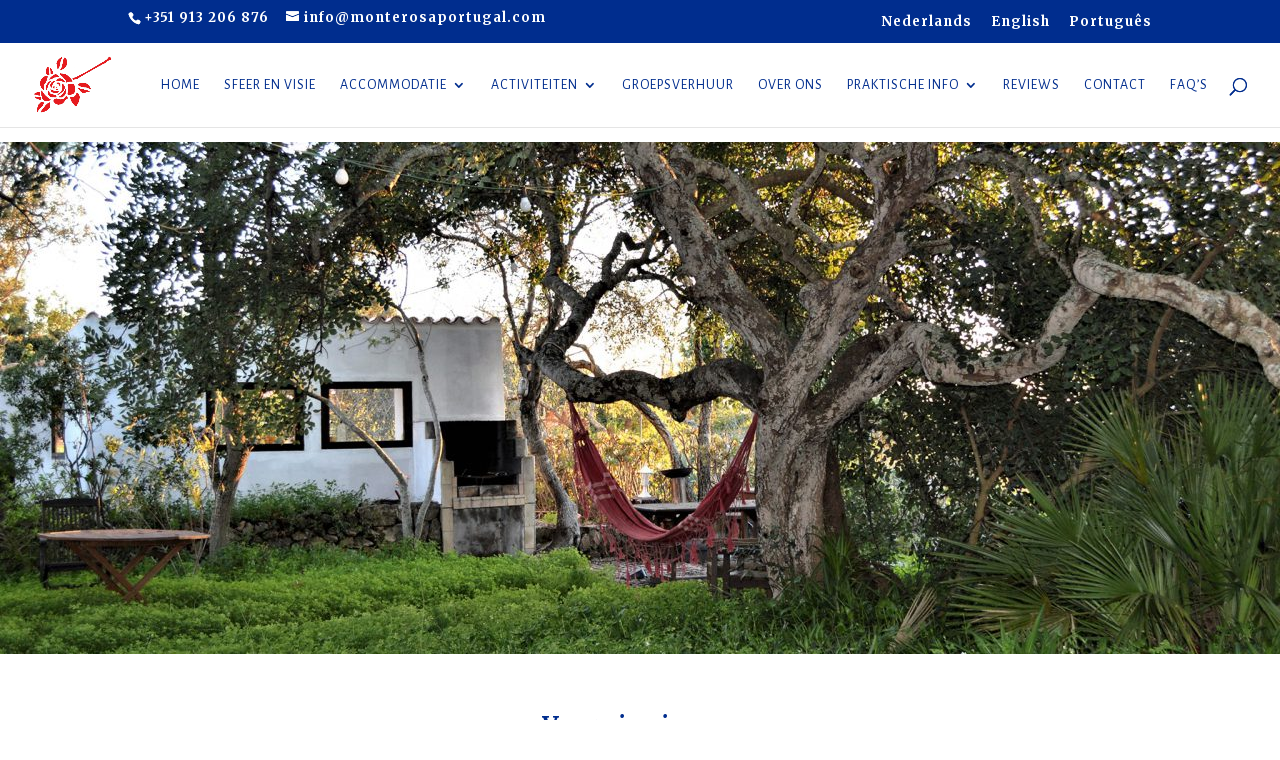

--- FILE ---
content_type: text/html; charset=utf-8
request_url: https://www.google.com/recaptcha/api2/anchor?ar=1&k=6LcZPNgUAAAAAPHVWiRrxwn6dWFlaZ2Z_fIQFhaE&co=aHR0cHM6Ly93d3cubW9udGVyb3NhcG9ydHVnYWwuY29tOjQ0Mw..&hl=en&v=N67nZn4AqZkNcbeMu4prBgzg&size=invisible&anchor-ms=20000&execute-ms=30000&cb=t7yx45xxmbf5
body_size: 48750
content:
<!DOCTYPE HTML><html dir="ltr" lang="en"><head><meta http-equiv="Content-Type" content="text/html; charset=UTF-8">
<meta http-equiv="X-UA-Compatible" content="IE=edge">
<title>reCAPTCHA</title>
<style type="text/css">
/* cyrillic-ext */
@font-face {
  font-family: 'Roboto';
  font-style: normal;
  font-weight: 400;
  font-stretch: 100%;
  src: url(//fonts.gstatic.com/s/roboto/v48/KFO7CnqEu92Fr1ME7kSn66aGLdTylUAMa3GUBHMdazTgWw.woff2) format('woff2');
  unicode-range: U+0460-052F, U+1C80-1C8A, U+20B4, U+2DE0-2DFF, U+A640-A69F, U+FE2E-FE2F;
}
/* cyrillic */
@font-face {
  font-family: 'Roboto';
  font-style: normal;
  font-weight: 400;
  font-stretch: 100%;
  src: url(//fonts.gstatic.com/s/roboto/v48/KFO7CnqEu92Fr1ME7kSn66aGLdTylUAMa3iUBHMdazTgWw.woff2) format('woff2');
  unicode-range: U+0301, U+0400-045F, U+0490-0491, U+04B0-04B1, U+2116;
}
/* greek-ext */
@font-face {
  font-family: 'Roboto';
  font-style: normal;
  font-weight: 400;
  font-stretch: 100%;
  src: url(//fonts.gstatic.com/s/roboto/v48/KFO7CnqEu92Fr1ME7kSn66aGLdTylUAMa3CUBHMdazTgWw.woff2) format('woff2');
  unicode-range: U+1F00-1FFF;
}
/* greek */
@font-face {
  font-family: 'Roboto';
  font-style: normal;
  font-weight: 400;
  font-stretch: 100%;
  src: url(//fonts.gstatic.com/s/roboto/v48/KFO7CnqEu92Fr1ME7kSn66aGLdTylUAMa3-UBHMdazTgWw.woff2) format('woff2');
  unicode-range: U+0370-0377, U+037A-037F, U+0384-038A, U+038C, U+038E-03A1, U+03A3-03FF;
}
/* math */
@font-face {
  font-family: 'Roboto';
  font-style: normal;
  font-weight: 400;
  font-stretch: 100%;
  src: url(//fonts.gstatic.com/s/roboto/v48/KFO7CnqEu92Fr1ME7kSn66aGLdTylUAMawCUBHMdazTgWw.woff2) format('woff2');
  unicode-range: U+0302-0303, U+0305, U+0307-0308, U+0310, U+0312, U+0315, U+031A, U+0326-0327, U+032C, U+032F-0330, U+0332-0333, U+0338, U+033A, U+0346, U+034D, U+0391-03A1, U+03A3-03A9, U+03B1-03C9, U+03D1, U+03D5-03D6, U+03F0-03F1, U+03F4-03F5, U+2016-2017, U+2034-2038, U+203C, U+2040, U+2043, U+2047, U+2050, U+2057, U+205F, U+2070-2071, U+2074-208E, U+2090-209C, U+20D0-20DC, U+20E1, U+20E5-20EF, U+2100-2112, U+2114-2115, U+2117-2121, U+2123-214F, U+2190, U+2192, U+2194-21AE, U+21B0-21E5, U+21F1-21F2, U+21F4-2211, U+2213-2214, U+2216-22FF, U+2308-230B, U+2310, U+2319, U+231C-2321, U+2336-237A, U+237C, U+2395, U+239B-23B7, U+23D0, U+23DC-23E1, U+2474-2475, U+25AF, U+25B3, U+25B7, U+25BD, U+25C1, U+25CA, U+25CC, U+25FB, U+266D-266F, U+27C0-27FF, U+2900-2AFF, U+2B0E-2B11, U+2B30-2B4C, U+2BFE, U+3030, U+FF5B, U+FF5D, U+1D400-1D7FF, U+1EE00-1EEFF;
}
/* symbols */
@font-face {
  font-family: 'Roboto';
  font-style: normal;
  font-weight: 400;
  font-stretch: 100%;
  src: url(//fonts.gstatic.com/s/roboto/v48/KFO7CnqEu92Fr1ME7kSn66aGLdTylUAMaxKUBHMdazTgWw.woff2) format('woff2');
  unicode-range: U+0001-000C, U+000E-001F, U+007F-009F, U+20DD-20E0, U+20E2-20E4, U+2150-218F, U+2190, U+2192, U+2194-2199, U+21AF, U+21E6-21F0, U+21F3, U+2218-2219, U+2299, U+22C4-22C6, U+2300-243F, U+2440-244A, U+2460-24FF, U+25A0-27BF, U+2800-28FF, U+2921-2922, U+2981, U+29BF, U+29EB, U+2B00-2BFF, U+4DC0-4DFF, U+FFF9-FFFB, U+10140-1018E, U+10190-1019C, U+101A0, U+101D0-101FD, U+102E0-102FB, U+10E60-10E7E, U+1D2C0-1D2D3, U+1D2E0-1D37F, U+1F000-1F0FF, U+1F100-1F1AD, U+1F1E6-1F1FF, U+1F30D-1F30F, U+1F315, U+1F31C, U+1F31E, U+1F320-1F32C, U+1F336, U+1F378, U+1F37D, U+1F382, U+1F393-1F39F, U+1F3A7-1F3A8, U+1F3AC-1F3AF, U+1F3C2, U+1F3C4-1F3C6, U+1F3CA-1F3CE, U+1F3D4-1F3E0, U+1F3ED, U+1F3F1-1F3F3, U+1F3F5-1F3F7, U+1F408, U+1F415, U+1F41F, U+1F426, U+1F43F, U+1F441-1F442, U+1F444, U+1F446-1F449, U+1F44C-1F44E, U+1F453, U+1F46A, U+1F47D, U+1F4A3, U+1F4B0, U+1F4B3, U+1F4B9, U+1F4BB, U+1F4BF, U+1F4C8-1F4CB, U+1F4D6, U+1F4DA, U+1F4DF, U+1F4E3-1F4E6, U+1F4EA-1F4ED, U+1F4F7, U+1F4F9-1F4FB, U+1F4FD-1F4FE, U+1F503, U+1F507-1F50B, U+1F50D, U+1F512-1F513, U+1F53E-1F54A, U+1F54F-1F5FA, U+1F610, U+1F650-1F67F, U+1F687, U+1F68D, U+1F691, U+1F694, U+1F698, U+1F6AD, U+1F6B2, U+1F6B9-1F6BA, U+1F6BC, U+1F6C6-1F6CF, U+1F6D3-1F6D7, U+1F6E0-1F6EA, U+1F6F0-1F6F3, U+1F6F7-1F6FC, U+1F700-1F7FF, U+1F800-1F80B, U+1F810-1F847, U+1F850-1F859, U+1F860-1F887, U+1F890-1F8AD, U+1F8B0-1F8BB, U+1F8C0-1F8C1, U+1F900-1F90B, U+1F93B, U+1F946, U+1F984, U+1F996, U+1F9E9, U+1FA00-1FA6F, U+1FA70-1FA7C, U+1FA80-1FA89, U+1FA8F-1FAC6, U+1FACE-1FADC, U+1FADF-1FAE9, U+1FAF0-1FAF8, U+1FB00-1FBFF;
}
/* vietnamese */
@font-face {
  font-family: 'Roboto';
  font-style: normal;
  font-weight: 400;
  font-stretch: 100%;
  src: url(//fonts.gstatic.com/s/roboto/v48/KFO7CnqEu92Fr1ME7kSn66aGLdTylUAMa3OUBHMdazTgWw.woff2) format('woff2');
  unicode-range: U+0102-0103, U+0110-0111, U+0128-0129, U+0168-0169, U+01A0-01A1, U+01AF-01B0, U+0300-0301, U+0303-0304, U+0308-0309, U+0323, U+0329, U+1EA0-1EF9, U+20AB;
}
/* latin-ext */
@font-face {
  font-family: 'Roboto';
  font-style: normal;
  font-weight: 400;
  font-stretch: 100%;
  src: url(//fonts.gstatic.com/s/roboto/v48/KFO7CnqEu92Fr1ME7kSn66aGLdTylUAMa3KUBHMdazTgWw.woff2) format('woff2');
  unicode-range: U+0100-02BA, U+02BD-02C5, U+02C7-02CC, U+02CE-02D7, U+02DD-02FF, U+0304, U+0308, U+0329, U+1D00-1DBF, U+1E00-1E9F, U+1EF2-1EFF, U+2020, U+20A0-20AB, U+20AD-20C0, U+2113, U+2C60-2C7F, U+A720-A7FF;
}
/* latin */
@font-face {
  font-family: 'Roboto';
  font-style: normal;
  font-weight: 400;
  font-stretch: 100%;
  src: url(//fonts.gstatic.com/s/roboto/v48/KFO7CnqEu92Fr1ME7kSn66aGLdTylUAMa3yUBHMdazQ.woff2) format('woff2');
  unicode-range: U+0000-00FF, U+0131, U+0152-0153, U+02BB-02BC, U+02C6, U+02DA, U+02DC, U+0304, U+0308, U+0329, U+2000-206F, U+20AC, U+2122, U+2191, U+2193, U+2212, U+2215, U+FEFF, U+FFFD;
}
/* cyrillic-ext */
@font-face {
  font-family: 'Roboto';
  font-style: normal;
  font-weight: 500;
  font-stretch: 100%;
  src: url(//fonts.gstatic.com/s/roboto/v48/KFO7CnqEu92Fr1ME7kSn66aGLdTylUAMa3GUBHMdazTgWw.woff2) format('woff2');
  unicode-range: U+0460-052F, U+1C80-1C8A, U+20B4, U+2DE0-2DFF, U+A640-A69F, U+FE2E-FE2F;
}
/* cyrillic */
@font-face {
  font-family: 'Roboto';
  font-style: normal;
  font-weight: 500;
  font-stretch: 100%;
  src: url(//fonts.gstatic.com/s/roboto/v48/KFO7CnqEu92Fr1ME7kSn66aGLdTylUAMa3iUBHMdazTgWw.woff2) format('woff2');
  unicode-range: U+0301, U+0400-045F, U+0490-0491, U+04B0-04B1, U+2116;
}
/* greek-ext */
@font-face {
  font-family: 'Roboto';
  font-style: normal;
  font-weight: 500;
  font-stretch: 100%;
  src: url(//fonts.gstatic.com/s/roboto/v48/KFO7CnqEu92Fr1ME7kSn66aGLdTylUAMa3CUBHMdazTgWw.woff2) format('woff2');
  unicode-range: U+1F00-1FFF;
}
/* greek */
@font-face {
  font-family: 'Roboto';
  font-style: normal;
  font-weight: 500;
  font-stretch: 100%;
  src: url(//fonts.gstatic.com/s/roboto/v48/KFO7CnqEu92Fr1ME7kSn66aGLdTylUAMa3-UBHMdazTgWw.woff2) format('woff2');
  unicode-range: U+0370-0377, U+037A-037F, U+0384-038A, U+038C, U+038E-03A1, U+03A3-03FF;
}
/* math */
@font-face {
  font-family: 'Roboto';
  font-style: normal;
  font-weight: 500;
  font-stretch: 100%;
  src: url(//fonts.gstatic.com/s/roboto/v48/KFO7CnqEu92Fr1ME7kSn66aGLdTylUAMawCUBHMdazTgWw.woff2) format('woff2');
  unicode-range: U+0302-0303, U+0305, U+0307-0308, U+0310, U+0312, U+0315, U+031A, U+0326-0327, U+032C, U+032F-0330, U+0332-0333, U+0338, U+033A, U+0346, U+034D, U+0391-03A1, U+03A3-03A9, U+03B1-03C9, U+03D1, U+03D5-03D6, U+03F0-03F1, U+03F4-03F5, U+2016-2017, U+2034-2038, U+203C, U+2040, U+2043, U+2047, U+2050, U+2057, U+205F, U+2070-2071, U+2074-208E, U+2090-209C, U+20D0-20DC, U+20E1, U+20E5-20EF, U+2100-2112, U+2114-2115, U+2117-2121, U+2123-214F, U+2190, U+2192, U+2194-21AE, U+21B0-21E5, U+21F1-21F2, U+21F4-2211, U+2213-2214, U+2216-22FF, U+2308-230B, U+2310, U+2319, U+231C-2321, U+2336-237A, U+237C, U+2395, U+239B-23B7, U+23D0, U+23DC-23E1, U+2474-2475, U+25AF, U+25B3, U+25B7, U+25BD, U+25C1, U+25CA, U+25CC, U+25FB, U+266D-266F, U+27C0-27FF, U+2900-2AFF, U+2B0E-2B11, U+2B30-2B4C, U+2BFE, U+3030, U+FF5B, U+FF5D, U+1D400-1D7FF, U+1EE00-1EEFF;
}
/* symbols */
@font-face {
  font-family: 'Roboto';
  font-style: normal;
  font-weight: 500;
  font-stretch: 100%;
  src: url(//fonts.gstatic.com/s/roboto/v48/KFO7CnqEu92Fr1ME7kSn66aGLdTylUAMaxKUBHMdazTgWw.woff2) format('woff2');
  unicode-range: U+0001-000C, U+000E-001F, U+007F-009F, U+20DD-20E0, U+20E2-20E4, U+2150-218F, U+2190, U+2192, U+2194-2199, U+21AF, U+21E6-21F0, U+21F3, U+2218-2219, U+2299, U+22C4-22C6, U+2300-243F, U+2440-244A, U+2460-24FF, U+25A0-27BF, U+2800-28FF, U+2921-2922, U+2981, U+29BF, U+29EB, U+2B00-2BFF, U+4DC0-4DFF, U+FFF9-FFFB, U+10140-1018E, U+10190-1019C, U+101A0, U+101D0-101FD, U+102E0-102FB, U+10E60-10E7E, U+1D2C0-1D2D3, U+1D2E0-1D37F, U+1F000-1F0FF, U+1F100-1F1AD, U+1F1E6-1F1FF, U+1F30D-1F30F, U+1F315, U+1F31C, U+1F31E, U+1F320-1F32C, U+1F336, U+1F378, U+1F37D, U+1F382, U+1F393-1F39F, U+1F3A7-1F3A8, U+1F3AC-1F3AF, U+1F3C2, U+1F3C4-1F3C6, U+1F3CA-1F3CE, U+1F3D4-1F3E0, U+1F3ED, U+1F3F1-1F3F3, U+1F3F5-1F3F7, U+1F408, U+1F415, U+1F41F, U+1F426, U+1F43F, U+1F441-1F442, U+1F444, U+1F446-1F449, U+1F44C-1F44E, U+1F453, U+1F46A, U+1F47D, U+1F4A3, U+1F4B0, U+1F4B3, U+1F4B9, U+1F4BB, U+1F4BF, U+1F4C8-1F4CB, U+1F4D6, U+1F4DA, U+1F4DF, U+1F4E3-1F4E6, U+1F4EA-1F4ED, U+1F4F7, U+1F4F9-1F4FB, U+1F4FD-1F4FE, U+1F503, U+1F507-1F50B, U+1F50D, U+1F512-1F513, U+1F53E-1F54A, U+1F54F-1F5FA, U+1F610, U+1F650-1F67F, U+1F687, U+1F68D, U+1F691, U+1F694, U+1F698, U+1F6AD, U+1F6B2, U+1F6B9-1F6BA, U+1F6BC, U+1F6C6-1F6CF, U+1F6D3-1F6D7, U+1F6E0-1F6EA, U+1F6F0-1F6F3, U+1F6F7-1F6FC, U+1F700-1F7FF, U+1F800-1F80B, U+1F810-1F847, U+1F850-1F859, U+1F860-1F887, U+1F890-1F8AD, U+1F8B0-1F8BB, U+1F8C0-1F8C1, U+1F900-1F90B, U+1F93B, U+1F946, U+1F984, U+1F996, U+1F9E9, U+1FA00-1FA6F, U+1FA70-1FA7C, U+1FA80-1FA89, U+1FA8F-1FAC6, U+1FACE-1FADC, U+1FADF-1FAE9, U+1FAF0-1FAF8, U+1FB00-1FBFF;
}
/* vietnamese */
@font-face {
  font-family: 'Roboto';
  font-style: normal;
  font-weight: 500;
  font-stretch: 100%;
  src: url(//fonts.gstatic.com/s/roboto/v48/KFO7CnqEu92Fr1ME7kSn66aGLdTylUAMa3OUBHMdazTgWw.woff2) format('woff2');
  unicode-range: U+0102-0103, U+0110-0111, U+0128-0129, U+0168-0169, U+01A0-01A1, U+01AF-01B0, U+0300-0301, U+0303-0304, U+0308-0309, U+0323, U+0329, U+1EA0-1EF9, U+20AB;
}
/* latin-ext */
@font-face {
  font-family: 'Roboto';
  font-style: normal;
  font-weight: 500;
  font-stretch: 100%;
  src: url(//fonts.gstatic.com/s/roboto/v48/KFO7CnqEu92Fr1ME7kSn66aGLdTylUAMa3KUBHMdazTgWw.woff2) format('woff2');
  unicode-range: U+0100-02BA, U+02BD-02C5, U+02C7-02CC, U+02CE-02D7, U+02DD-02FF, U+0304, U+0308, U+0329, U+1D00-1DBF, U+1E00-1E9F, U+1EF2-1EFF, U+2020, U+20A0-20AB, U+20AD-20C0, U+2113, U+2C60-2C7F, U+A720-A7FF;
}
/* latin */
@font-face {
  font-family: 'Roboto';
  font-style: normal;
  font-weight: 500;
  font-stretch: 100%;
  src: url(//fonts.gstatic.com/s/roboto/v48/KFO7CnqEu92Fr1ME7kSn66aGLdTylUAMa3yUBHMdazQ.woff2) format('woff2');
  unicode-range: U+0000-00FF, U+0131, U+0152-0153, U+02BB-02BC, U+02C6, U+02DA, U+02DC, U+0304, U+0308, U+0329, U+2000-206F, U+20AC, U+2122, U+2191, U+2193, U+2212, U+2215, U+FEFF, U+FFFD;
}
/* cyrillic-ext */
@font-face {
  font-family: 'Roboto';
  font-style: normal;
  font-weight: 900;
  font-stretch: 100%;
  src: url(//fonts.gstatic.com/s/roboto/v48/KFO7CnqEu92Fr1ME7kSn66aGLdTylUAMa3GUBHMdazTgWw.woff2) format('woff2');
  unicode-range: U+0460-052F, U+1C80-1C8A, U+20B4, U+2DE0-2DFF, U+A640-A69F, U+FE2E-FE2F;
}
/* cyrillic */
@font-face {
  font-family: 'Roboto';
  font-style: normal;
  font-weight: 900;
  font-stretch: 100%;
  src: url(//fonts.gstatic.com/s/roboto/v48/KFO7CnqEu92Fr1ME7kSn66aGLdTylUAMa3iUBHMdazTgWw.woff2) format('woff2');
  unicode-range: U+0301, U+0400-045F, U+0490-0491, U+04B0-04B1, U+2116;
}
/* greek-ext */
@font-face {
  font-family: 'Roboto';
  font-style: normal;
  font-weight: 900;
  font-stretch: 100%;
  src: url(//fonts.gstatic.com/s/roboto/v48/KFO7CnqEu92Fr1ME7kSn66aGLdTylUAMa3CUBHMdazTgWw.woff2) format('woff2');
  unicode-range: U+1F00-1FFF;
}
/* greek */
@font-face {
  font-family: 'Roboto';
  font-style: normal;
  font-weight: 900;
  font-stretch: 100%;
  src: url(//fonts.gstatic.com/s/roboto/v48/KFO7CnqEu92Fr1ME7kSn66aGLdTylUAMa3-UBHMdazTgWw.woff2) format('woff2');
  unicode-range: U+0370-0377, U+037A-037F, U+0384-038A, U+038C, U+038E-03A1, U+03A3-03FF;
}
/* math */
@font-face {
  font-family: 'Roboto';
  font-style: normal;
  font-weight: 900;
  font-stretch: 100%;
  src: url(//fonts.gstatic.com/s/roboto/v48/KFO7CnqEu92Fr1ME7kSn66aGLdTylUAMawCUBHMdazTgWw.woff2) format('woff2');
  unicode-range: U+0302-0303, U+0305, U+0307-0308, U+0310, U+0312, U+0315, U+031A, U+0326-0327, U+032C, U+032F-0330, U+0332-0333, U+0338, U+033A, U+0346, U+034D, U+0391-03A1, U+03A3-03A9, U+03B1-03C9, U+03D1, U+03D5-03D6, U+03F0-03F1, U+03F4-03F5, U+2016-2017, U+2034-2038, U+203C, U+2040, U+2043, U+2047, U+2050, U+2057, U+205F, U+2070-2071, U+2074-208E, U+2090-209C, U+20D0-20DC, U+20E1, U+20E5-20EF, U+2100-2112, U+2114-2115, U+2117-2121, U+2123-214F, U+2190, U+2192, U+2194-21AE, U+21B0-21E5, U+21F1-21F2, U+21F4-2211, U+2213-2214, U+2216-22FF, U+2308-230B, U+2310, U+2319, U+231C-2321, U+2336-237A, U+237C, U+2395, U+239B-23B7, U+23D0, U+23DC-23E1, U+2474-2475, U+25AF, U+25B3, U+25B7, U+25BD, U+25C1, U+25CA, U+25CC, U+25FB, U+266D-266F, U+27C0-27FF, U+2900-2AFF, U+2B0E-2B11, U+2B30-2B4C, U+2BFE, U+3030, U+FF5B, U+FF5D, U+1D400-1D7FF, U+1EE00-1EEFF;
}
/* symbols */
@font-face {
  font-family: 'Roboto';
  font-style: normal;
  font-weight: 900;
  font-stretch: 100%;
  src: url(//fonts.gstatic.com/s/roboto/v48/KFO7CnqEu92Fr1ME7kSn66aGLdTylUAMaxKUBHMdazTgWw.woff2) format('woff2');
  unicode-range: U+0001-000C, U+000E-001F, U+007F-009F, U+20DD-20E0, U+20E2-20E4, U+2150-218F, U+2190, U+2192, U+2194-2199, U+21AF, U+21E6-21F0, U+21F3, U+2218-2219, U+2299, U+22C4-22C6, U+2300-243F, U+2440-244A, U+2460-24FF, U+25A0-27BF, U+2800-28FF, U+2921-2922, U+2981, U+29BF, U+29EB, U+2B00-2BFF, U+4DC0-4DFF, U+FFF9-FFFB, U+10140-1018E, U+10190-1019C, U+101A0, U+101D0-101FD, U+102E0-102FB, U+10E60-10E7E, U+1D2C0-1D2D3, U+1D2E0-1D37F, U+1F000-1F0FF, U+1F100-1F1AD, U+1F1E6-1F1FF, U+1F30D-1F30F, U+1F315, U+1F31C, U+1F31E, U+1F320-1F32C, U+1F336, U+1F378, U+1F37D, U+1F382, U+1F393-1F39F, U+1F3A7-1F3A8, U+1F3AC-1F3AF, U+1F3C2, U+1F3C4-1F3C6, U+1F3CA-1F3CE, U+1F3D4-1F3E0, U+1F3ED, U+1F3F1-1F3F3, U+1F3F5-1F3F7, U+1F408, U+1F415, U+1F41F, U+1F426, U+1F43F, U+1F441-1F442, U+1F444, U+1F446-1F449, U+1F44C-1F44E, U+1F453, U+1F46A, U+1F47D, U+1F4A3, U+1F4B0, U+1F4B3, U+1F4B9, U+1F4BB, U+1F4BF, U+1F4C8-1F4CB, U+1F4D6, U+1F4DA, U+1F4DF, U+1F4E3-1F4E6, U+1F4EA-1F4ED, U+1F4F7, U+1F4F9-1F4FB, U+1F4FD-1F4FE, U+1F503, U+1F507-1F50B, U+1F50D, U+1F512-1F513, U+1F53E-1F54A, U+1F54F-1F5FA, U+1F610, U+1F650-1F67F, U+1F687, U+1F68D, U+1F691, U+1F694, U+1F698, U+1F6AD, U+1F6B2, U+1F6B9-1F6BA, U+1F6BC, U+1F6C6-1F6CF, U+1F6D3-1F6D7, U+1F6E0-1F6EA, U+1F6F0-1F6F3, U+1F6F7-1F6FC, U+1F700-1F7FF, U+1F800-1F80B, U+1F810-1F847, U+1F850-1F859, U+1F860-1F887, U+1F890-1F8AD, U+1F8B0-1F8BB, U+1F8C0-1F8C1, U+1F900-1F90B, U+1F93B, U+1F946, U+1F984, U+1F996, U+1F9E9, U+1FA00-1FA6F, U+1FA70-1FA7C, U+1FA80-1FA89, U+1FA8F-1FAC6, U+1FACE-1FADC, U+1FADF-1FAE9, U+1FAF0-1FAF8, U+1FB00-1FBFF;
}
/* vietnamese */
@font-face {
  font-family: 'Roboto';
  font-style: normal;
  font-weight: 900;
  font-stretch: 100%;
  src: url(//fonts.gstatic.com/s/roboto/v48/KFO7CnqEu92Fr1ME7kSn66aGLdTylUAMa3OUBHMdazTgWw.woff2) format('woff2');
  unicode-range: U+0102-0103, U+0110-0111, U+0128-0129, U+0168-0169, U+01A0-01A1, U+01AF-01B0, U+0300-0301, U+0303-0304, U+0308-0309, U+0323, U+0329, U+1EA0-1EF9, U+20AB;
}
/* latin-ext */
@font-face {
  font-family: 'Roboto';
  font-style: normal;
  font-weight: 900;
  font-stretch: 100%;
  src: url(//fonts.gstatic.com/s/roboto/v48/KFO7CnqEu92Fr1ME7kSn66aGLdTylUAMa3KUBHMdazTgWw.woff2) format('woff2');
  unicode-range: U+0100-02BA, U+02BD-02C5, U+02C7-02CC, U+02CE-02D7, U+02DD-02FF, U+0304, U+0308, U+0329, U+1D00-1DBF, U+1E00-1E9F, U+1EF2-1EFF, U+2020, U+20A0-20AB, U+20AD-20C0, U+2113, U+2C60-2C7F, U+A720-A7FF;
}
/* latin */
@font-face {
  font-family: 'Roboto';
  font-style: normal;
  font-weight: 900;
  font-stretch: 100%;
  src: url(//fonts.gstatic.com/s/roboto/v48/KFO7CnqEu92Fr1ME7kSn66aGLdTylUAMa3yUBHMdazQ.woff2) format('woff2');
  unicode-range: U+0000-00FF, U+0131, U+0152-0153, U+02BB-02BC, U+02C6, U+02DA, U+02DC, U+0304, U+0308, U+0329, U+2000-206F, U+20AC, U+2122, U+2191, U+2193, U+2212, U+2215, U+FEFF, U+FFFD;
}

</style>
<link rel="stylesheet" type="text/css" href="https://www.gstatic.com/recaptcha/releases/N67nZn4AqZkNcbeMu4prBgzg/styles__ltr.css">
<script nonce="dOGQthogqsq2A8TF8ZUSvg" type="text/javascript">window['__recaptcha_api'] = 'https://www.google.com/recaptcha/api2/';</script>
<script type="text/javascript" src="https://www.gstatic.com/recaptcha/releases/N67nZn4AqZkNcbeMu4prBgzg/recaptcha__en.js" nonce="dOGQthogqsq2A8TF8ZUSvg">
      
    </script></head>
<body><div id="rc-anchor-alert" class="rc-anchor-alert"></div>
<input type="hidden" id="recaptcha-token" value="[base64]">
<script type="text/javascript" nonce="dOGQthogqsq2A8TF8ZUSvg">
      recaptcha.anchor.Main.init("[\x22ainput\x22,[\x22bgdata\x22,\x22\x22,\[base64]/[base64]/[base64]/[base64]/[base64]/[base64]/KGcoTywyNTMsTy5PKSxVRyhPLEMpKTpnKE8sMjUzLEMpLE8pKSxsKSksTykpfSxieT1mdW5jdGlvbihDLE8sdSxsKXtmb3IobD0odT1SKEMpLDApO08+MDtPLS0pbD1sPDw4fFooQyk7ZyhDLHUsbCl9LFVHPWZ1bmN0aW9uKEMsTyl7Qy5pLmxlbmd0aD4xMDQ/[base64]/[base64]/[base64]/[base64]/[base64]/[base64]/[base64]\\u003d\x22,\[base64]\\u003d\\u003d\x22,\x22QcORL8OCLcKvDyLDtMOdXFt2JyBDwrxYBBF8DMKOwoJ7QhZOw78sw7vCqwnDuFFYwrV0bzrClMKJwrE/HMOPwoohwpXDrE3CszpUPVfCgMK0C8OyFEDDqFPDlD02w7/[base64]/wqzDqcKbNMO3T8KxwoPDn1nDmHEQwqPCqMKZK8OcRsOff8O7QcOxOsKASsOWCTFSYMOdOAtJBEM/[base64]/DlMKdw5zCq8KXdRszw5t4w4tHdnYLw7PDjgvCvMK3PF3Cmi3Cg3/[base64]/eMK1IkbChwrDsEoZesKfTUbCsRJkIsK3OsKNw7LCkQTDqFotwqEEwqprw7Nkw5XDtsO1w6/DpMKVfBfDuQo2U1VBFxIjwqpfwoklwodGw5tABB7Ctj7CtcK0wosXw6Niw4fCpW4Aw4bCmCPDm8Kaw7jClErDqS3CqMOdFQ59M8OHw6xTwqjCtcODwoEtwrZAw7ExSMOcwp/Dq8KANEDCkMOnwosPw5rDmQ0Gw6rDn8KYGEQzbgPCsDNwSsOFW1zDhsKQwqzClAXCm8OYw7/Ch8KowpIrVMKUZ8KgO8OZwqrDgFJ2wpR+wo/[base64]/[base64]/ClMOJw77CrMK5wqEow7XChMKbO8Klw5jCsU06wqcTZULClMOFw5jDvcK8LsO4e17Dl8OyewrDuHfCtcOBw4EUS8KRw7PDqmLCr8OUQC9lOMKsNsOPwqPDvcKPwqoWwpjDpGUaw6bDmsKAw4RyI8O+AsKYRGzCucOlXcKSwpEMKl8LQcKSw7RnwrxlDsKhLsKiw5/DhwvCpsKmMsOQNUDDq8OCOsKOPsOwwpBbwo3Dn8KBQhIZfsOmNx4Aw5VWw4lbUSsCZMKgaBNya8K0NzvDo3/CjcKsw7JMw73ChMKDw6DClcK7WkEtwrEZesKpBjbDl8KEwrlofgZmwqfCjj3Drw07LMOOw61Owq1Qc8KiQsOjwp3Dnkg3V31RVjPDnl7CvVTDgcOAwoTDi8KLG8KuXUBKwoPDpQkmHsKPw7PCiUwyGkXCpz5ew7gtA8KtJm/DvcO6KsOib2AiMhYQJ8K3LC3DicOowrU6EH4gwq/[base64]/Dr8KewqbCg8Kcwpl3w5fCq8KSeWPDl8KxZcKRwppzwpk/w6PCuj8wwpIvwqbDkRJgw4DDsMOTwqRteQzDnVY0w6XCiGzDuHzCn8OxEMKzYcKPwqnCk8K8wqvCr8KCD8K0wpnDm8Kgw4FRw5ZheAx1REEkeMOhfh/DicKKUMKGw5NUIQNSwo14N8OXMsK/XMOCw4AYwolVGMOEwoxJF8Kow6YOw6xAfMKvdcOEDMOCAk5KwpXCkyLDuMKkwr/DrcKSdcKAaFA+KX8PdHt/[base64]/JMK4wobCiVfDmMKEw7MFVsKrEQIcw4rDnnTDuzPCjkrDlsO/w5xBW8OqwrrClsOuUsKSwotsw4TCkjfDlMOIe8KKwpUCw59ma0QewrDCosO0bhNlwpZlw6fCp1sDw5IIEhkSwq84w4fDpcOaOmQdZxXDkcOlwptzUMKCworDvMOSNMKfYsKLKMK8JR/CvsK1wpTDgcObKBQSc3rCuk1OwrDClg3DrsO5EcOpDcOCDU92BsOlwp/DgsOJwrUKF8OZf8K7fMOpMcKVwoRAwqVUw4LCiVMSwoXDgHhDwrzCpilzw6vDp0ZEXkdYT8Kww4YzEsOQJsOyccOTPcOlVkFwwpZCJD/[base64]/DsjIIw7rCllgNJMKOH8O/[base64]/TF3Csi00wpXCh2hDdMKqG8KASnvCi2vDkHxQYMKkAsOEwr3CjX03w6TCncOnw4J9IV7Dj15DQDTCjTxhwqnDllPCqF/CmCZ/wq0zwoXCnmJmPk0TeMKtP2V3acOzw4Mewrg4w5EowpwZdg/Dgh5TBMODacK/w47CsMOTw4TDr0k+dcOVw74qdcOsCUhmaVclwp4dwpp4wqrDqcKuI8OTw6TDncOgcxYUIV/DtcOwwpIbw5ZnwrjCh2PCh8KVw5QkwrXCoAXCsMOCFwceD1XDvsOBUgA6w7HDryzCn8Odw79xEwYuwrZnLMKiXsOBw5QJwocjBsKnw5/Cp8KSGMK1wqRNGD3DlnpCF8KCfh7CuV0/wrXCoFkjw7l2FMKRZWbCphLDksOEbljCuFRiw6UIUMKeJ8KdbwUcUA/CiTDCtcOKVkDCrB7DlVh7dsO2w7gcwpDCl8KIaHF9Lzw5IcOMw6jDlcOywpzDu3Riw4lvYS3Cm8OME03DjMOuwqNKcMO6wrPCrichRsKbNVTDqRjCrcKYTihDw7Z5YErDtB45wo7Cix/CpWIfw59tw5jDgWMrI8OqQMOzwqUvwocwwqMIwpvCkcKgwo/CgQbDscOYbCPDvcOEOcKdSGvCshoNwopdOcKMw7DDg8O1w6Fiw55lw48QUxXDok3CjDInw5fDrsOkbcOaBlduwpA6wrvCu8K4wrTCp8Khw6zChsKrwrdWw5caIjMtwqAAQsOlw6rDrSJJNBwMRsOYwpDDosOdL2XDh0fCrC5+BsKpw4fDi8KbwpzCsUFrwp/ChsOqKMKkwrU3bT7CisOKMQwRw4LCswjCpTxTwrZTIU4HYH3Dh3/Cr8O6Ak/DusOIwpkCS8OZwqXDh8OUw4TCmMKzwpPCqnbDnXnDnMOmaFvClsKdDg7Ds8OWwqzCiFrDh8KTPB3CtMKzT8KkwpDCki3DpAh/w5c5KHzCssODD8KGW8OVRMOjfsK/wpkyd0bCrwjDrcKZAcOQw5jDsAjCjkEmw6XCtcO8wpjCqMKHEiTCh8O0w485LDnDmsKcCFw3SlzDvsKzdhAMSsKqO8KAQ8OYw6fDrcOlc8O3c8O8wrEIcnzCn8OVwp/DksOcw7tawr3ChWpoO8OoYmnDmcO+DDZFwrVlwoN6O8Kfw64gw79ywo3CpUPDksK0UMKtwolywodHw7rChA4pw6fCvn/Cs8Kcw6FJVntUwprDhD5uwqcvP8OUw73Cqg5Tw7fDqsOfGMO3W2HCsAzCtVFNwqpKwq0qDcOWfmNowqHCmcKNwqnDrMO6wp/DhsOBKMKnV8KBwqPCvsKpwo/DrMOAJ8ObwoQwwqBofsOkw7PCrcOrw57Cq8KAw4LDrFRGwrrCjFMXIwPCrBDCggIywqrCkcOucMOQwr/Dk8KMw5lKRlDCo0DCjMK2w7fDvjUXwqNAe8Ovw6PClMKSw63CtMKvGMObOMKaw5/DscOqw4vDmwfCqlkcwovCmA/Cv3NEw5fDoC1fwonDg3ZnwpnCjUrDuXbDp8K+L8OYOcOsY8KUw5sXwpnClk3CusOQwqcQw44rY1UtwroCMnMpwrkhwqpJwq8rw4TCvsKxd8KGwovDlMKmL8OlJkVrPcKKCxfDt2TCtT7Cg8KQBMO1OMOWwqw8w4DCgWXCpsOWwpvDk8OyZER3wog/wqDCrsKJw787QV4kWMKXaiXCu8OBSnPDlcKMTMKcd1/DnjILcsK0w7/CnjLDn8OKSWkwwq4swqUcwrBSOXsSw7ZSw67DkTIFGsOiO8KwwoFbLl8fBxXCixknw4PDsCfDqsOSNFfDkcKJK8Oyw4jClsOqR8OiScOWBnHCgMKzIS1Ew6cpd8KgB8OawqbDtjo9NX/Dlz8Fw5d/wr0NPzhrF8KBcsKfwqsGw68iw5lyS8Klwo5ww6VySMK/[base64]/CkR/DmzdUwrFFPm7CoMOdw4bCt8OBw7vCi8O5Q8KgccOFw5LCiUXCkMKxwrxPwqXCo3pSw5jCp8KBHT5fwoPCpy3CqV/CmsO+woTCkGMUw79LwojCnMOLB8KzcMOYdm8YFioCYcKSwp0+w7QJSncyUsOocnoDDTLCvglldcK1di4vW8KxM1fCj1LCqX8nw44xw7XDkMOQw6tHw6LDqx8udS57wqvDpMKtw4bCox7DqwPDusKzwot/wrXDhwoPw7fDvyPDncO1woHDsQYRw4cYwqJXwrvDhUPDljXDtB/DssOUDjPDt8O8wrPDi3gBwqoCGcKVwrlXOcKsWsOQw63CgsO0dRPDqMKTw7Ucw7Mkw7TCqTcBXyfDrMORw5/ClUptDcKIw5DCm8KhVmzDuMODw7cLSsOqw6FUP8KRwo5pIMKNVUDCo8K+PMKacEbDpE1ewokTG3fClcKMwqXDjsOWwrTCtsOYWnAgwonDtMK2woQXE1HDsMOTTXzDrcOzTXLDucOdw78JYcOFWcKEwogDfnHDjsOvwrTDhXDDisKYw7/DuXbDjsKjwohxd3JHOXsgwovDqsOFThLDplI2CcKxw5NGwqQgw49eATXCpMOWHlXDqMKONcOIw5nDny0yw5/CoCRjwoZfw4zCnS/CmcKRwoBaDsOTwprCqcOWw4bCrsKkwoVFHj7DvSF1TMOwwqnCicKHw6LDlMKOw6bDmMOGNsOEfBbDr8K+w7xAEFAoe8KSFGjDhcKWwoDChcKpLcKTwozCkzLDgsORw7DDrndYwpnCtsK9N8KNBsOEeSctUsK2fA1IJjvDoXB9w6hBJgl4V8O7w4LDg2rDnFTDjsK/J8OxaMOgwpPDpsKpwpHCqAoNw652wqs3QFNJwrzDqsKxERMoDsOTwoVAVMKpwpLCtBfDmcKzDsKCeMKhScKjWcKEwoJCwr1Tw5cCw6EbwoEjeSfDoxrCjHB2w48jw5BaISDClsKIwpfCocO/HVvDqR3CkMK0wpTCrzJLw4rCmsKiKcKzG8OtwqrCtTARwoXCu1TDhsOIwrXDjsKGEsKkYSIRwoHDh3Bswr9Kw7NIEzFjUHbCk8K2wpBnFAVrw5HDuzzDujzCkiY8HxYYMxBSw5Nmw4jDqcKOwrnCrsOobcOFw5JGwqEFwpJCwqvCk8Oaw4/DmcKva8OOKC43VXJ2esOcwoNvw6E1wpEKw7rCjiAGWFhYR8OUB8K3fknCgMOgUktWwqjCucOtwoLCnUvDm0XCiMOBw4nCpcOfw68QwpTClcO+w5rCrFVobsONworDkcKgwoF3ZsOVw7XCo8OywrYSNcOlIgLCqGw8wr/CmcKBI0DDvQ5Yw6N5eSVHbkvCicOaRAANw4tLwqAAbjB/[base64]/wo1hHcO5NGnCv8O3fk5GP8OUwrjCrxzDi8O0CmARw4TDvUrDr8OHwrrDnMO0cVbDtMKswqTCgFDCtFoZw53DssKswpQ/w7QVwq7CisKjwqLCt3fCgcKWwpnDvVlXwpBbw5MFw4nDrsKBasKVw7c1E8Ofd8KRDyLCpMK/[base64]/Cm8OELkbDt8Kmw5XDrsKYE8KMNBEgGsKQw5XDuCYZHkgdwp3Cu8O8K8OKb1NzLcKvwoDCg8OWw7l6w77DkcKbAivDrWZ5ci0/JMO3w6twwqDDp1rDtsOWP8O4f8OkHUwiwrZXezI2e0NQwpEBwqbDicK+CcKvwqTDr3HCgMOlEMOwwosEwpIbw451LnhcOzbCoTAxTMKywo8PYDLDqMKwTH9ewq4jacKUT8K3ZTB5w50nNsKBw5DCmMOHKjTCt8OpV1d5w5FyVjxeXcO/[base64]/Djj07dh/Dqn7DpVwnw4gcH27CmMO0w73DkMKhwrpnJMOvc8OZJsOTRsOhwqY5w5goVcOWw4UDw5vDsGAhM8OCRsO/[base64]/TcKcw4/CnBJAw7EgwpMbQAnDo8OJXTXDjGV4a8O9w6ECZGjCmlDDhcKqw5nDiU7ClcKiw59OwrHDhQYzHX4UJ352w50bw4vCjh3CrVrDuVVVw7dJAFcgEDDDoMOyEcOSw64XDghfPRXDncKmHWR/BG0KZMOvesKjAQxaciLCqMOLU8KALmNheE54XClewp3DlS5zL8KzwrTCswfCvhFWw6tcwqtQMmsawqLCrAPCkXbDsMKNw5FNwpVIIcORw6sgw6LCpsKtIQrDvcO9S8KPD8KTw5bDpMOnw6HCiRjDvxMGUh/CpRknA2/[base64]/DnWRBcE/ClcO7V0PDgcKfwqTCkxR4wpfDvMOKwqg3w5rCqsOzw7LCnsK4HsKLVHFfDsOMwqMYRW7CtsOOwpbCv3fDm8OVw47CmcKoSUhUfhHCvSPCm8KAHwPDtT/DljjDgMOPw7MAwrBxw6nCmcKzwpjCgMO+b2LDt8KXw5haACFpwos8H8OoN8KLIMOYwoxUwpLDqMOCw7pLZMKnwqTCqTwhwo7DhcO/VMKpwrMyd8OUWcOMAMOyMcOaw47Dq3DDhcKNKMK/[base64]/Dj8OhOMO7wqzCisKALcOyw6DDpcOpw50cWWUDYEIacAcXw7nDncOFwrPDqHIJWgg7w5TCmyVKfsOPVmxObcOWBEkaeC/ChcOhwoNLHSfDqWTDtXnCusKBS8K8wr4lWMOkwrXDoEPCtUbCvXjCucOPB39jw4B8w5/CnXLDrRc9w5x3BiIIa8K0AcK3w6bCscOAbEPCgcKdVcOmwrAJY8Kyw7wZw5nDkhYNXcK+Yw5aasOTwo1kw4jCjyfCjQ13KGDDmcK2wpwbwprCuWHChcOuwphaw7tuDgfCgABSwq7CgMKGGsKsw41jw6pZeMO1V2Ezw5bCuz/DocKdw6owUAYFQ0HCplLCsig3wpXDvAXCo8OmanXCpcKedkrClcKaJXpTw63DksKIwo/[base64]/CpcKfKgbDhcODGcOXw6rDi0fCksO4w4XDi0bCvzjCq1PDiygnwq8Mw5M0UMOawokzRwhswqPDjx/DjMOvesKWMCfDoMK9w53CvnwPwokZYcKjw7c2woFoAMKoB8Ogwo1yfU8MNsKCw6l7b8KMwoTCgcOcDcKOHMOOwp/ClVcqPj9Ww4RqD33DmCHDnHZVwpzDj39UfsOVwoDDkcOtwqwjw5rChXxFL8KTTMOGwqYXw6nDuMOXw73CtsK0w7DDr8KpWmrCiyJnYcKaA210c8OjA8Kxwr/[base64]/[base64]/Jx0CwpLCmQHDljnDmsKKNxbDqEkDwop3E8KLwrsbw70bY8KEF8OHFgIFESkHw6Qaw4rDlFrDomACw7vCtMOgQSQyccOTwrvChVsNw4A/XsO3wpPCtsOOwo3CvWXCo31ZV10If8K4GcK8JMOoSsKPwqNMw5JNw5AkWMOtw6hfCcOqdlVSfcOjwrZqw7XChy9tVmVmw6hywrvCjAlTwpPDlcOcTWk6P8KpAhHDtE/CpMKVXcK1NELDgDLCjMKXZ8OuwrkNwqvCs8KtNGXCmcOLejxEwph0fRjDsnfDkA7DgnHCt25Nw40gw4xIw6ZQw6w8w7zDkcOvQcKcS8KTwq/Cq8OMwqZUPcOtPgPDisKCw7XCkcKrwr0XHUrCvljCksOPHyBFw6vDl8KPHT/CkFHDtRpLw4rCuMOSW0t9bVAjwqQow6jCsBpNw5FwTcOmwrwQw6oXw67ClwJTw519w6nDphVMOsKNd8OcWUTDlntXeMOKwpVdwrbCpxlQwpBUwpcqcsKpw5JGwqvDnMKawoUSHFHCnXXCksOtdWDCrcOhMnLCkcKbwqIMf24lYC1nw44/[base64]/[base64]/Cr8O8wqFKw4I4w4HComNHPV7CtMKWQMOMw7J1w6fDrDXDtE8yw7BQw6rCiDHCnxlrK8K7BXzDkcONMSHCpF8MGMKEwpPDl8KpXcKrIWxjw6FLG8KCw4XCh8KAw5PCgMOrdyggwqnCkiRYM8K/w7bDgwkdHgLDhsKxwqRJw5TDhUE3DcKRw6XDuiPCtVMTwpnDt8OMw7bCh8OHw506RcOFcHwuc8OCFktJFkB7wo/Cr3hGw7VIwrRFw6TCnx8Nwr3CnCkqwrxSwoVzembDlsKzwpt9w6Z2HUROwqpJw5LCncKhGxpIBELDiV7ClMKHwoLDoR8gw7xAw5fDgD/[base64]/[base64]/wofDlwUYV3bCrMK7LAfDmsODw7FWFXfCuhXDuMOUw68ww4nDhcOVYwfDqsKaw5cdcsKqwpjDqMK5Lic8C3/DtHJTwrcPEMOlP8OMwqtzwrcDw77Du8ODF8KDw5BSwqTCq8KPwpYMw43Ct0fDlMOLVkRiwqrDtksmDsKtQsOAwozCtsODw6jDtmfDoMKyX3oMwp7Dv1XCl3jDtG3Ds8O/[base64]/DiCXDv8OsPX/[base64]/w4nDqXBuwo9dw54cwoTCssKkwqRHRkrDlhDDjBvCvcKgBMKfw4Eyw63DvcOzDlrCqVvCr0bCv2XDrcOPcsOhVMK/VXfDiMO4w43Dg8O1DsKrw7fDlcOtVsK1PsKaPMKIw6NxSsOdHMO6wrPDjMKhwottw7dvw75Tw609w5PCl8Oaw5rCpMOJRgk0EjtgVnpqwrkOw5vDpMOOw57DmVnDqcO/Ni8NwpFNcRcmw4YPdUvDuAPCiiI3w41xw7YPwrlJw4UZwrjDqAllUcO8w6/DrARiwqvClEvDpcKdecOkwovDjMKKwqDDm8OFw67DmEzClVRzw43Cl1R9KsOkw4AFwq3CoxLCs8KbWMKLwqPDk8O5P8Kfwq1gDx/[base64]/IcOewpTDgsObw7Fiw5vCmcKwwrgtwqrCscOiw6J8w5jCvGcSwqnCksORw6l+w5cVw54uFsODWDvDkXbDrsKJwoY4wozDtcOue0LCp8KMwpbCnlEiG8Kyw5BXwrbCrcO7R8KfNGLCnTDCr13CjHkNRsKTURPDhcKkwqVuwo84S8Kcwq/Crh/DmcOJEW/ClVA9DsK2U8KfYmPCgAfDqH/DmQVtf8KWwp3DiD1WTVNTUC46XHZKw7x9GinDjnTDsMK7w5HDhmU4S3fDpRcOC1nCtcK0w4IJS8K/V1Uzwp4YLVN/w5/CicOPw6rCj14owrhqAR9Hwqolw4rCqDgNwqdBa8KLwrvClsO0w6UnwqpBKcOLwozDucKlJcOGwo7DoCLDtQ/Ch8OCworDiQ4XAA1MwprDnyXDr8OVVyDCsy5ww7jDvljCkxQWw5Z1w4XDmMK6wrZlwpXCiCHDh8O1wr8aKg0Xwp0uMsOVw5DChWbChGHClwLCrMOCw711wq3CgcKAw6zCkXtVOcOqwo/DgMK7w4wZIFvDt8OZwrEMA8KKw5rDm8OQw7vDqsO1wqzDvQrCmMKSwpxvwrdSw5wGHsO0VMKJwqceDsKYw4/CrsOmw6kRESw0fDDDvkvCoHvClknCkU4JQ8KRTcOhPcKHPQhWw5sJKTzClXXCoMOTLsKaw6nCoGATwqZPLMObCsKpwpYRcMKEe8K5MSxDw48cUHteeMOQwobDoxzCo2wKw5rDjsOFfsOIwoPCmx/Ct8KIJcKlGxUxIcKUfkxKw7k7wqMGw7l8w7E9w4JKfMKlwr0ww6zCm8Owwpg9wovDn1YDVMK5R8KSLsOWw67CqGQ8YsOBEsKKRi3Ct1/DqQDDoWVzNmDDrA1vw7bCiXDCsn4xB8KSw57Dn8Ojw6XCrjJFAcOVLAtGw4sAwqzCiAbCpMKAwoYuw6XDkcK2JcORBMO/TsKQcMKzwpcSSsKeHHEOIMK6w4zCoMO5wpnCvsKew57CjMOoPFoiDHzClsK1NUJNbgxrBjxYworDscK7DyXDqMOjM0fDh2l0wrNDw67Cq8KKwqB6BMOgwr4tAhTCi8O0w7heLTnDjkVxwrDCtcOXw7DCnxfCin/Dp8K7wrwGwq4LagEVw4zCkhbDqsKZwppTw4XCm8O3XMO0wptGwqdTwpTDnX/Cn8OlN3vDkMO+w4/DlMOQecKUw7oswp5ebmwXNgl1M0DDiXtHwrR6w4rDr8Kow5vDtsOELMOswpIhasKkRcKZw4LCgnMSGQfDsljDmx/DlcKzw7zCncOWwrVgw5hTdCHDrijCmnjCmw/Dl8Onw5pVPMKVwogkTcKcKcOKHMOmwoLCj8KQw4MMwqdjw6PCmBUpw4J8wobDgTwjSMK2YcKCwqHDucOsBRQlwqPCn0VSeAxKMi/DqMKVYMKaeSIaB8OsUMKjwqDDiMO9w6rDs8K3eknClcOTG8ONw7nDn8OsXWnDsxc8w4/Dm8KPfwHCt8ORwq7DqVjCmMOmScOWUsOPQ8KCw6bCicOUecOBwqx4wo12NcOywrlwwrsJPE9OwpIiw5LDlMONwp9Nwq7ClcOIwo1Zw5bDilHDrMOzw4/CsHZMPcK9w5bDk3ICw6RGd8Ofw5UnKsKNEwFZw7UoZMOYNjAqw7owwqIxw7BsTxgCGVzDl8KObwrDkU5ww6fDlMOOw7TDl3rDml/Cq8KBw4Qcw6PDilFqIcOBwqwmw5DChE/DtTTDp8Kxw5nDmBTDicOUwp3DpDLDksK8wq7Di8K5wrLDtEZxe8OXw4paw6jCusOZamzCrcOVTyTDsRrDhQ0swqvDjw3DsXPDt8KtPUTDjMK/w7tydcKwK1EBZFrCrUg6wpgAAQnDrB/DlcOOwqd0wq9mw7E6BsOzwq46AcKBwp19URJIwqfDiMONOcOlUxUBwolUGsKdwpp4HzY/w5HDhsOtwoUCSz3ClcOrH8O0wrPCoMKlw7nDuT7CrsKdOCrDs1LCgWXDkD53dsKkwpjCp23CuVIxeibDsjA2w4/DosOzIXk4w5JkwqA2wqTDksOcw7QJwp83wqPDl8KtfcOyQ8KgDsKywqbCu8Kuwrg9eMO/XmEsw4jCqMKFYHZ/AmFAZ1U/[base64]/[base64]/[base64]/CliIQwrRmfVXDomddw64BJk7Do8OXazZgRljCr8OgUDvCkQbDo1pUdwIUwoPDimHDn05UwrTDlSUtw44bwrUcWcOow4R5UHzCvMOTwr5ORTpuEMO/[base64]/DhgnDmMK5X8ORw4weMmoJw7Brw68AYMKjwpwQNgZsw5vCqF4OFsO/WVLCgQl1wqgffynDhsKNAMOjw5PCpkU9w7zCqsKUeizDgk1Rw6dDLcKdWsO6cgV0NsK/w5/DuMOLEwFmPi0xwpLDpgbCtFjCo8OVajZ6HsKMH8O+wopuBMORw4DClwfDlwnCtRDChmNzwoNmRgZ0wqbCgMK1b1jDj8Ogw67Du0BTwpZiw6vDghLCrcKiIMKzwojDocKvw7DCkSrDn8OMwrNJPkvDncKvwoHDjC5zw6FPYz/ClDw8RMKUwpHDl39ZwrlRHVfCpMKrKH5gdUsHw5LCo8OOe13CpwEgwqoGw5HCkMODT8KucsKfw716w5ZAc8KbwpLCr8KcZSfCoHfDmzkGwqjCsz51C8KbQydYHxNWwpnCkcO3OnZ8Zx/DrsKBw5RKwoXCgMOcIsOffMKswpHClyVGN0HCswoIwrwTw7vDi8O2dB9TwpbCl2tBw6jCtcOgO8OnUcOaXEBdw7vDgxLCsVzCuEdccsKYw4pYWwEUwqdSTCbDvg0MRMKiwq3CsQd6w4PChyLDn8OjwrjDmhHDmcKsGMKpw5nCuRXDoMO/wr7CtkzClQ9Qwo4/wrMOPlDCrsOPw6jDusOwcsOHHyHCosOyTBIPw7ciazTDiAzCv1IME8OlcQDDrUHCnsKnwpDCmsOFVmYgwpHDvsKjwoUcw7Mww7XDmSfCtsK/w7lWw4p4w4xxwqhzMsKXK0TDnsOewpzDoMKCGMOcw6bDvU0IacO6VU/Dp2NEVMKBK8OBw50HWC0Jw5QVwq7Di8K5RnPCo8OBBsO8JcKbw6rCmzYsQsKtwpQxTSzDrmTChxbCosOGw5lqWj3Cs8KOwpDCrS9HRMKBwqrDtsKUGzDDj8Olw60eRX4mw5Y4w63Dr8OoH8Oww4LCgcKJw5U2w5hlwoVTw6/DucKWEMOiVVrCicOyfUkhEHPCtj4tTz/CqMKqYsOvwroBw7dRw4pLw6HCgMK/woR6w5vCiMK4w7pNw4/[base64]/CgMOlw7tUw5DCqsKnwr0HWsKOYcKJNsK0bcKwAC3DngRMw79Gwr/[base64]/OXHDssOmw6bCjmvCmTdAw4fCq8OAw6kAR0o1AMKUMk3DjzLCtEYDwr3DgsOzw5rDmyLDomp1IwFXasKkwpkEJsOnw41ewrBTGsOFwr/DisOrwpAbw4/CnxhtURDCjcOEw6BcT8KHw4PDn8Klw57CszgWwrxMaisdQlQQw6Jewo4tw7oJOcKnO8K7w77Dhxl+esOsw7/DscKkGkdOwp7CsXrDpBbDqAfCocKCXhtDPcObb8Osw5pHw4XCiW7CqcOow5/CusOqw74/VmtCe8OpWTjCksO/DXgnw74dworDqsOFw4/CpsOZwoTCv2l6w7LCmcOjwpNFwp3Dowhtw6LDl8Klw5RxwpI9FMKJMcOjw4PDr0JQbS5/wpDDvsKdwrfCjlbDnHHDmyvCqlXChRTDp3UOwr8yAj/CqsKlw5nCi8K8woA4HyzDj8K3w5HDtRhgJ8KOw6PCoD9Bw6F1CUoPwoMnKHPDi3Mrw79RB3pGwq7Ck3IywrBgM8K/chnDrXvCmMOQw73CisObdMKzwp4GwpTClcKuwppzA8OzwqfCpsK3GcK7ex/[base64]/DscO6wqrDm055UMK2wpnDl2nDq8O/woMfwqV7wrvCucO1w4jDji47w4U8woJPw7vDuBTDlHxCTV58FsKVwo0LWsOqw7rDikvDl8Oow4oTfMOWX1LCk8KICGE6ThBxwrw+wpQbTnPDo8O3cnvDtMKOJUclwpJOLsONw6rCqCXCh03CsiDDrcKDwo/Ck8OOZsKlY2zDmXdKw4FtasOAw6I0w7cgC8OCDyHDs8KQUcOZw73DuMKTQk8FAMKgwqnDgXZDwojCjUrCosOzJMOFSg7DgRDDiiHCrsOkGX3DsFI+wo9gB2x/DcOhw4hrLsKlw7nCmk3ChWjDvsKww5rDgiYuwojDpSkkEsOTwr/DgAvCrxstw6bCsVcCwqHCv8K+PsOKcMKswpzChgVAKgjDoiICw6ZDT17ClwgDw7DDlcK6Sj41woJuwpxDwogTw58xKMOuesOKwpB5wqMKSmbDhl4jI8O8wprCkQlPwoQcwq7DjsOYLcKYDMKwLhIXwoQWwqXCr8OKcMK3Cmp/[base64]/ClcOaVHwJCwDDnsKvPQwnKMKxFGbCi8KbAFk+w6NOw67CmcO+RBbCtRzDosOBwpnDmcOyZCfCqwrCskTCgMKgQUXDuRoGfAnCtigyw7DDp8OwbTvDjhQdw7DClMKtw6zCi8OmRn9FdhYeBMKBwr1mFMO1H31gw7I6w5/CrjLDnsOkw44HRVIdwoB9w7lWw67DiB3CrsO6w6Rhwoovw6XDtUldOk/[base64]/dUM9GcKxA8Kzwr4gw7DCpDxEFgLDjCUwHsKPPV1wLxM+JmUdHQ/[base64]/DhHjCtsOaMcKqw5oLC8KreiZ8LMKKw79+wqjDrRzChcKSw7vCnsOEwqIdwprDg13DksOrasKyw6DCrcKLwqrClkDCimVLSx/Cnxsgw4YWw5/ClW7DssK3woTCvxkNFMOcw5zDqcKuXcOKwokbwojDrMOVw57Cl8OBwrXDo8KdaSEfGic7w41HEMOIFsOAVQxUfi9yw53ChsOIwrlcw63Dvmo2w4Y6wr/DoXbDlDJjwo7CmgnCjMKhRgZYYF7CncKOc8K9wog8bMK4wozDuzXCm8KLH8ONTjvDjSE8wrnCgmXCuz4mTMKQwo/DsXTCi8Kpf8OZR3ogAsOjw4Q2WTXCjwTDsnJROsKdFcKgw5PCvQDDr8OJH2HDozTDn0geIMKQwrTCpz/ChkbCsHfCjH/DuD/CnSJAOX/CucKXC8OWwrnCuMOrFH0nwpjCicKYwroNCSYLPMOVwptoAsKiw4VGwq/DscK/D3hYwqDCpHhdwrrDu2wSwqgNwrt1VV/Ck8KLw6bCm8KDfz/[base64]/[base64]/CoMOka8KKw47DrBV9w5AreMKVUizCqcONwocDYVoyw5kJw7tTdsOQwqA+F0XDqxcpwoQ2woo5cWAxw4XDssOyXVfClxbCp8KqW8KHEcKHHD59NMKHw5LCv8KlwrtQQcOaw5VtDys/dCfDn8KPwrB7w7MDPMKow7MAB0FcLwbDqSdHwo/CnMKHwofCimZTw5wRaArCucKsOkdYwp7CgMKjbwdhPmTDtcOsw7gGw5DDrcKfJF0YwoJITsOFbsKWeADDgQ4Zw5lMw5bDmMOjIcOYdERPw6fCtzp1w7fDo8KnwpnCnkx2RlLCi8Ozw7s/AitAe8K8PDlBw753wqoDVX/DjsOdJcKhwq1sw6tcwpkww5REwrAyw6rCuFzCv2U8FsOmLjENTcOMBsOxCQvCrzAyL3YHBgUoOcKVwpJowo8lwp/DgMKhF8KkJsOBw6XChsODL2fDjsKew5bDkQEjw5x3w6DCqMKOaMKvC8ODHAh4w7VYVcO7GFkywprDjDbDt3N2wrJPEjDDrcKZOGNZKTXDpsOiwpwOIMKOw5DCpsOUw7TDjRMNYWPCkcO/[base64]/dcOlVh/DnmbCpMODOwgjTsOAMMK9wq/DlzzDn00lw6nDksOVc8Kiw4vDmlLCj8Ovw4jDr8KZOMOVwqvDpzoVw6tzNsKmw4jDgiQyYHHCmDhOw7LCsMK1fcOywo3Ch8KTFsOkwqRwUMOpfcK5McKFC2whwo90wrBuwqgMwpjDgzdpwrZTRG/Cv0gxwqrCg8OVMSQ5fDtZeCbDlsOUwqDDpy5aw4ISMxpKMn52wrMAWX4nOBMlVwzDlyxhwqrDsTbChMOow7HDpnl7fH04wozCmnzCpcOtw7FAw71bwqfDjsKKwod/DAHCmcK/wqEkwoNLw77CsMKWw5/DjkRhThR2w5pKE3IfWgjDi8KqwpNYR3AMV00+wq/CuEDDrSbDtijCpQfDg8K/[base64]/CjiLCvsK4fcKuKSAHYsKqwpVEOsO9wq5bScKuw4EcZcOfE8KswpUyIsKNWMK0wrzCnmhLw5YBdGzDhVLCmcKlwp3DlSwrMSvCu8OGwqo+wpvCiMOrwqvDh2XCr0g1BmN/[base64]/XkzDrFMIJMOxwpU/w43Dg0Q2w5BHW8KSRcKFw6XDksKZwrLCkigRwpJ+wo3CtsOYwqTDqG7Dl8OuCsK1wo7CoTBkBEMlMj/[base64]/DtsKMw6wEGjnDmMO9bwhPJcKIw6bCtsK1w6rDocOIw4/[base64]/DjcO6w6HDjcKpwocUwqzDnsO/wrl3wrlQw5PClTQTCsO9RU43wqDCu8OKw61Cw5x6wqfDuzIUG8KTN8OdNFojDHNXN3InAjrCrh3DphXCocKLwqE8wpzDlcOdWWIbUxxdwohoFMOjwqrCt8Obwrh1XsK3w7YsJsOBwocYK8OMPHDCocKkcz/[base64]/[base64]/CvsKDw4PDlcONwr7CusKDccOvf8KsQsOsw7JWwopQw5Fcw4vCu8Olw5gwX8KgbnnCnQPDjwPDnsKrwqnCq13Dr8K2UxdheSvCkxHDj8OKKcKTbVnCucKTK3F2XMOpU37Ck8KqPMO1w69YR0gEw7nDiMKrwobCoR1rwrzCtcOJNcK3eMO/ARHCpUhDAnnDiy/Ci1jDvzU7w61wN8ODwoJBVMKVMMKwCMOZw6d6YjPDqMK4w4FXP8OXwoFlwo7Cmjh5w4LDhR0cejlzEAzDi8KXw6d8wqnDhMO4w5Bbw5nDjWQjw5cOZ8K/Q8OOa8Kkwr7Di8KaIjbCoGswwrAUwooXwrwew6tQD8OQworCjmUwTcOrH2HCrsKIbl/Cql1MfxPCrTHDo27DiMKywro6woIHOCbDtBsqw7nCi8Kmw6M2fsKObU3DsBfCkMKiw5ggXsOcwr9RWMOyw7bChcKvw6PDpsKtwqh6w7EFZ8O8woIJwo7CrjlJHsOVwrDCmiB+wrzDmcO2AAViw458w7rCkcKIwpVVA8Kjwqk6wobDqMOKFsK0GcOsw7g/KzTCgsO4w7xIOjnDqkvCqXo7wpnCjkx2w5LCrsOhFMOaU2Imw5nDucO2LxTDg8OkezjDlEfDgW/DjSM5AcOIG8KEGcOrw6dIwqoXwqDDpcOIwqnCvw7DkMOkw6IUw5XDpQXDmUpJMhUhOCnCn8KAwoo0BMO9wqNqwqISw5JBXsOkw4rCkMOuMxcxPcOfwoxmw5LCii1nFsOlAE/CocO9csKCLsOAwpBhw5BKUMO5E8KiNcOpw6LDhsOrw6fCjMOzYxHCtMOzwr0Ow4/DjHF/wqF0wqnDiQEYwo/ChUVkwo7DkcKILxcoEsOywrREGw7Dtn3Dv8OawqYxwrPDpWnDtMKfwoM5R1lUwrsFw5bDnsKsBsKlwo/Dj8KZw4kiw77CrMKDwqgIC8KQwr4Hw6/CkAUVOQQfw7nDvlMLw5fCl8KYAMOIwpZEJMOyXMO8wosTwprDhMOnwrDDoRjDihnDj3PDkgPCtcO+Tm7Dk8O6w59zS0LDnS3CqXrDkinDoSgpwoPDocKaCl8Gwo8Ow4nDocORwowlI8KAU8KLw64HwoRkdsKnw7zCtsOaw5xYcsKxYEnCoh/Dl8OFfnjDg29gWsOYwqk6w7jCvMOTAifCrhIfGcKDdcK8CSlhw7YDMMKPHMOGTsKMwqdKwp5pYMO1w5ICKCZcwpVpYMKXwpsMw4Zow6fDu1ZoXsO6wqlfwpEKw6nCiMKqwr/[base64]/CjcKJwoXCi0zDicK0wo50VcOmUMOIdnw7wq4Bw7xKSkAfMMKPQWjDsRzCvMOXdxLDkAfDlWImEMOwwrPCg8Oaw49Xw6oCw5d+fcOYXcKDb8KOwqkpd8KZwq45CSvCo8OgQsKxwqPCvcO4EsKDfzrCgnYXwphIZmLCghI9ecKxwrnDnD7DmW5AcsO8A1/[base64]/VMKxwqByw4rChcOgccOxw4vDtMKxLmPDgQ3DlcKmw6TCv8KNVlU6GsOsXMODwoonwpcaG35nV2tLw6/CrBHCtMO6TCXDtwjCg1F2F0vDkDJGDcK6OcKGQkHCnQjDp8Oiw74mwrsFWUfCncKZw5VFIkzCqxXDqlZ4IMOtw7XDgQldw5/CqsORHHwuw4PClMOdcFDDpk47w4RCW8KCcMOZw6bDgEXDvcKGwqbCvsO7wppdcsOowrrCtAxyw6HDoMOeOAvCuhIpMCPCnHnCrMOMw51SAwDCl1bDksOLwrUxwqDDqCHCkD4hwovCvBHCm8OLFGEnH3LCvDfDhMOgwp7CicOuXVjChl/DvMOKc8K/w7/DjRZ3w7UwFcOVdit8LMK8w5p6w7LDh2F/M8KpGxpOwpnDv8Kjwp/CqMKhwpnCvMKNw4InEMKwwqN0wr7CtMKnIUMDw7zDocKBwqnCj8KsXMKVw4EMNBREwp4OwqhyGXE6w4giGsKRwos9CRHDixx6R1bDmcKdw67DrsOqw5tNF2PCoBfCkBjDhcORDQTCmg7ClcKPw7liwq/Dq8KkWcK1wqsSWS5fwpPDjcKpcgQjD8O6YMOVC2rCkMKewr1vDsOUNBsgw5LCusOXYcOcw7TCmW7CuwEDGR1hJEPDjcKxwrTDr0o0ccK8F8OQw6TDhMOpAcOOwqgLBMOHwosrwqBww6rCu8KZDsOiwpHDo8K6XcOgw6DDh8Osw7nDiXDDtg9Gw79WDcKvw5/CkMKDSMKnw53DucOSfAUuw5jDssOREMKYf8KSwqk7ScOkHMKhw5dBVsKTWzB6wofCisOLAipyD8KIwrvDuxJjRBLCgMKRN8OkX1cqem7Dg8KLWydMQlopLMKTYELDjsOEecKAYsO3wr/[base64]/Cq8KWesKAw4rCjCZHw4RsPMOfw4dkO0/DtlcaMMOOwr/DjsKPwo/Cjg0pwoMfITXDvz7CunLDusKWXAEbw5LDucOWw5jDjsKiwrvCjsOtATzChMKjw7TDtV4lwpPCl2PDu8KyYMK/wp7CusKqZR/Dj0XCgcKSAMK4wr7CiHVnw7DCn8Ohw7xrLcKiM3jClMKfQV1Rw4DCtBVoGsO7wpVmTMOpw6N4wrBKw606w6F/bMO/w6TCn8K0wrfDkMK4Im3Dq2LCl2HClRBTwozCgyw4RcK2w5VCQcKuGRkLKRJ1KsOFwqbDisOpw7rCmMKjC8OUTkAkMMKFYC8TwpfDo8Ovw4DCksOZw4Isw5h6BcOMwpXDgQHDtkcPw4Jpw4cLwofCmEsMLRVrwqZ5w7/[base64]/CgD3CmRwQPHdWw5PDv8O/CivDksOrwo5Qw4fDisOdwpfCl8Oiw6rCu8OmwqrCpcKXBcO+dsKpwrjCgWM+w5LCnzE8WsOiEkcWQsO6wpAWwr8Xw7nDrMOzbl9wwo9xc8Obwo4GwqfCgmnChSHChnckw5nChWpow4tyFEfCv3HCp8O4I8OrUip/IsKVOMKsCWPCtRfCgcKqJTbDkcO/w7vCuisoA8O5UcKywrMPW8OTwqzCmgMtwp3CgMOQPmDCrxrChcOQw7vDiBrClXsicMOJPgrClSXCv8Oiw5sYeMKjbBUdXMKlw6zCgTPDt8KHNsOVw6fDrMKiwo4pR2/CoUPDoyYmw59Hw7TDrMKRw6DCncKew5bDphpaE8KpdWQKbmLDiUQgwr3DkUvCqlDCr8O9wrVww60eKsKScsOPUsO8w7RmWBvCisKrw5d2QcO/RAfCkcK2wr3DnsOeVhfCsykAdMKuw5bCpV3CvVjDnz/CsMKlCMOlwpFWdsOYUCwANsOVw5fDiMKIw5xOeWTDlsOKw5fComzDpSvDk0UcAcO4V8Oyw5DCucOsw5rCrXDDvcKNasO5F13DgMKJwqlqQWPDrUTDosKUbCFlw591w4VHw4pSw4DCl8OtY8OHw4/CocKubxNqw70Gw6VGdsOEHCxuwph5w6DCo8OkJ1t9I8OAw6nDtMO2wpLCgAwBOcObLcKjeBwzfHTCiHAyw6/DqsOtwpvCg8KAw5bCgMKyw6Y+wrbCtQQcwqAiFThKesKgw5fDsHjChBrCiQR6w7LCosOTFErCjgRmeXXCtk3DvWgtwphIw67Dv8KSw47Do1PCg8KjwqjCusOrw7p9N8OkBcO/[base64]/DiMKkw6zCt8Ktw7PCkMOcw6jDmVdNSXJVTcO+w4g0fnXChxzDlizChcKZKMKmw798S8KvE8KFQMKTbVdFKsOSPHxTLTzCuTnDuSBJKMO9wq7DlMKpw6lUM3XDlXoYwqbDmB/Ct1NMwofDosKmTzHDh2PDs8OkBnfCjXrCu8OebcOiWcKYwo7DlcK0wo5qw6/CpcOULwbCkSXDnm/CuWc6w6vDlm1WSH4iWsO/Y8KMwobDpMKiEcKdwooyd8Kpw6LDlsKrwpTCgcKyworDsybCkjTDrGtAEVPDuRvDiw7DpsOVdMK2W2oDJVfCsMOGMn7DisOLwqbDmcO4Aj4Gwo/DiwzDjsKfw754w4ERC8KfGcKhb8KtYR/DklzCn8ONOlg/w4R6wqtSwrXDnVclTk8xAcOXw6BHeAHCkMKFRsKaRMKXw4xvw67DryfCnBbDlj3CgcOVfsKOLSU/OhNEeMOBSMO9EcO2Pmsfw4TClXHDosOQU8KIwpXCmcK3wrxgbMKMwoHCpirChMKHwr/[base64]/DkmHCtB3DqjxEwoDCgE3CqAjCvcOFwoEUwoRdbE9QY8Obw7fDrQ\\u003d\\u003d\x22],null,[\x22conf\x22,null,\x226LcZPNgUAAAAAPHVWiRrxwn6dWFlaZ2Z_fIQFhaE\x22,0,null,null,null,0,[21,125,63,73,95,87,41,43,42,83,102,105,109,121],[7059694,593],0,null,null,null,null,0,null,0,null,700,1,null,0,\[base64]/76lBhn6iwkZoQoZnOKMAhnM8xEZ\x22,0,0,null,null,1,null,0,1,null,null,null,0],\x22https://www.monterosaportugal.com:443\x22,null,[3,1,1],null,null,null,1,3600,[\x22https://www.google.com/intl/en/policies/privacy/\x22,\x22https://www.google.com/intl/en/policies/terms/\x22],\x22M9lI0RMdMtQPV65lfKbAXDkmZszoh07vudzvNf6kcZY\\u003d\x22,1,0,null,1,1769932932217,0,0,[47,195,159,81,185],null,[239,152,22],\x22RC-wcRWxbCjKnw0Mw\x22,null,null,null,null,null,\x220dAFcWeA6UckQToZzMgfXgxxJOR1A7xKWwH0gBi57BNlXOpwWOX49VVQTDnHLDi4SHt3oPl2JtDaj3EgBek8oBgw15Og5MS5XNig\x22,1770015732231]");
    </script></body></html>

--- FILE ---
content_type: text/css
request_url: https://www.monterosaportugal.com/wp-content/plugins/wp-hotel-booking/assets/css/theme-default.css?ver=1286897914
body_size: 5274
content:
*{box-sizing:inherit}@media (max-width:767px){html{overflow-x:hidden}}body{--hb-primary:#e64b50;--hb-light:#fde3e3;--hb-background-section:#f6f6f6;--hb-border-radius:3px}body.wp-hotel-booking-page{--form--font-size:16px;--form--border-width:1px;--form--label-weight:400;--responsive--alignwide-width:1200px}body.wp-hotel-booking-page:not(.tp-themes-premium){--wp--style--global--content-size:1200px;font-size:var(--hb-font-size-base,16px);background-color:#fff;box-sizing:border-box}@media (max-width:767px){body.wp-hotel-booking-page:not(.tp-themes-premium){overflow-x:hidden}}@font-face {font-family:"WooCommerce";src:url("../fonts/WooCommerce.woff2") format("woff2")}@media (max-width:1200px){body.wp-hotel-booking-page:not(.tp-themes-premium){padding-left:15px;padding-right:15px}}body.wp-hotel-booking-page:not(.tp-themes-premium).ast-single-post .entry-content a{text-decoration:none}body.wp-hotel-booking-page:not(.tp-themes-premium) h1{font-size:48px}body.wp-hotel-booking-page:not(.tp-themes-premium) h2{font-size:36px}body.wp-hotel-booking-page:not(.tp-themes-premium) h3{font-size:30px}body.wp-hotel-booking-page:not(.tp-themes-premium) h4{font-size:20px}body.wp-hotel-booking-page:not(.tp-themes-premium) h5{font-size:18px}body.wp-hotel-booking-page:not(.tp-themes-premium) h6{font-size:var(--hb-font-size-base,16px)}body.wp-hotel-booking-page:not(.tp-themes-premium) h1,body.wp-hotel-booking-page:not(.tp-themes-premium) h2{font-weight:bold;outline:none}body.wp-hotel-booking-page:not(.tp-themes-premium) h1 a,body.wp-hotel-booking-page:not(.tp-themes-premium) h2 a{outline:none}body.wp-hotel-booking-page:not(.tp-themes-premium) h3,body.wp-hotel-booking-page:not(.tp-themes-premium) h4,body.wp-hotel-booking-page:not(.tp-themes-premium) h5,body.wp-hotel-booking-page:not(.tp-themes-premium) h6,body.wp-hotel-booking-page:not(.tp-themes-premium) .title{font-weight:600;outline:none}body.wp-hotel-booking-page:not(.tp-themes-premium) h3 a,body.wp-hotel-booking-page:not(.tp-themes-premium) h4 a,body.wp-hotel-booking-page:not(.tp-themes-premium) h5 a,body.wp-hotel-booking-page:not(.tp-themes-premium) h6 a,body.wp-hotel-booking-page:not(.tp-themes-premium) .title a{outline:none}body.wp-hotel-booking-page:not(.tp-themes-premium) p{line-height:1.75}body.wp-hotel-booking-page:not(.tp-themes-premium) a{text-decoration:none}body.wp-hotel-booking-page:not(.tp-themes-premium) a:focus{outline:none;border:none}body.wp-hotel-booking-page:not(.tp-themes-premium) button,body.wp-hotel-booking-page:not(.tp-themes-premium) button[type=button],body.wp-hotel-booking-page:not(.tp-themes-premium) button[type=submit],body.wp-hotel-booking-page:not(.tp-themes-premium) input[type=submit]{cursor:pointer}body.wp-hotel-booking-page:not(.tp-themes-premium) button:focus,body.wp-hotel-booking-page:not(.tp-themes-premium) button[type=button]:focus,body.wp-hotel-booking-page:not(.tp-themes-premium) button[type=submit]:focus,body.wp-hotel-booking-page:not(.tp-themes-premium) input[type=submit]:focus{outline:none;border:none}body.wp-hotel-booking-page:not(.tp-themes-premium) input,body.wp-hotel-booking-page:not(.tp-themes-premium) textarea{box-sizing:border-box}body.wp-hotel-booking-page:not(.tp-themes-premium) input,body.wp-hotel-booking-page:not(.tp-themes-premium) select,body.wp-hotel-booking-page:not(.tp-themes-premium) button{font-size:var(--hb-font-size-base,16px)}body.wp-hotel-booking-page:not(.tp-themes-premium).wp-theme-twentytwentyone .room-container button:not(:hover):not(:active):not(.has-background),body.wp-hotel-booking-page:not(.tp-themes-premium).wp-theme-twentytwentyone .hb_single_room button:not(:hover):not(:active):not(.has-background),body.wp-hotel-booking-page:not(.tp-themes-premium).wp-theme-twentytwentyone .hotel-booking-search button:not(:hover):not(:active):not(.has-background){background-color:var(--hb-primary,#ffb606)}body.wp-hotel-booking-page:not(.tp-themes-premium).wp-theme-twentytwentyone .room-container button:not(:hover):not(:active):not(.has-text-color),body.wp-hotel-booking-page:not(.tp-themes-premium).wp-theme-twentytwentyone .hb_single_room button:not(:hover):not(:active):not(.has-text-color),body.wp-hotel-booking-page:not(.tp-themes-premium).wp-theme-twentytwentyone .hotel-booking-search button:not(:hover):not(:active):not(.has-text-color){color:#fff}body.wp-hotel-booking-page:not(.tp-themes-premium).wp-theme-twentytwentyone .hb_single_room .wphb-room-calendar-pricing-wrap .wphb-room-calendar-pricing-buttons .hb_button.hb-btn-cancel{padding:11px 24px;background-color:transparent;border:1px solid var(--hb-heading,#111);color:var(--hb-heading,#111)}body.wp-hotel-booking-page:not(.tp-themes-premium) .hb_button{display:inline-block;padding:12px 24px;width:auto;border:0;border-radius:var(--hb-border-radius,3px);background:var(--hb-primary,#ffb606);color:#fff;font-weight:600;line-height:1.4;text-transform:capitalize}body.wp-hotel-booking-page:not(.tp-themes-premium) .hb_button:hover{background:var(--hb-heading,#111);color:#fff;text-decoration:none}body.wp-hotel-booking-page:not(.tp-themes-premium) .hb_button:focus{outline:none}body.wp-hotel-booking-page:not(.tp-themes-premium) #hotel-booking-payment input[type=checkbox],body.wp-hotel-booking-page:not(.tp-themes-premium) #hotel-booking-payment input[type=radio]{position:relative;top:4px}@media (min-width:700px){body.wp-hotel-booking-page:not(.tp-themes-premium) .entry-content{font-size:var(--hb-font-size-base,16px)}}body.wp-hotel-booking-page:not(.tp-themes-premium) .entry-content .room-container{max-width:var(--hb-container-width,1200px)}body.wp-hotel-booking-page:not(.tp-themes-premium) .entry-content .hotel-booking-search .hb-form-table{max-width:455px}body.wp-hotel-booking-page:not(.tp-themes-premium) .entry-content .hotel-booking-search .hb-form-table .hb_input_field:after{right:14px}body.wp-hotel-booking-page:not(.tp-themes-premium) .entry-content .hotel-booking-search .hb-submit button{width:auto}body.wp-hotel-booking-page:not(.tp-themes-premium) .entry-content .hotel-booking-search,body.wp-hotel-booking-page:not(.tp-themes-premium) .entry-content .hotel-booking-search-filter{width:auto;max-width:var(--hb-container-width,1200px)}body.wp-hotel-booking-page:not(.tp-themes-premium) .entry-content .hotel-booking-search-filter h3{font-size:20px}body.wp-hotel-booking-page:not(.tp-themes-premium) .entry-content .hotel-booking-search-filter h4,body.wp-hotel-booking-page:not(.tp-themes-premium) .entry-content .hotel-booking-search-filter .title{margin:0 0 8px 0;font-size:18px}body.wp-hotel-booking-page:not(.tp-themes-premium) .entry-content>*:not(.alignwide):not(.alignfull):not(.alignleft):not(.alignright):not(.is-style-wide){width:auto;max-width:var(--hb-container-width,1200px)}body.wp-hotel-booking-page:not(.tp-themes-premium) .room-container:has(.hotel-booking-rooms-search)>div:nth-child(2){margin:0 -15px}body.wp-hotel-booking-page:not(.tp-themes-premium) .hb_single_room{margin-top:40px}body.wp-hotel-booking-page:not(.tp-themes-premium) .hb_single_room>a:last-child{display:none}body.wp-hotel-booking-page:not(.tp-themes-premium) .hb_single_room .room-single-top{display:flex;justify-content:space-between;flex-wrap:wrap;column-gap:20px}body.wp-hotel-booking-page:not(.tp-themes-premium) .hb_single_room .room-single-top .price{margin-bottom:20px;float:none}body.wp-hotel-booking-page:not(.tp-themes-premium) .hb_related_other_room .navigation>div{border:1px solid #6d6d6d}body.wp-hotel-booking-page:not(.tp-themes-premium) .hb_single_room_tabs_content h1,body.wp-hotel-booking-page:not(.tp-themes-premium) .hb_single_room_tabs_content h2,body.wp-hotel-booking-page:not(.tp-themes-premium) .hb_single_room_tabs_content h3,body.wp-hotel-booking-page:not(.tp-themes-premium) .hb_single_room_tabs_content h4,body.wp-hotel-booking-page:not(.tp-themes-premium) .hb_single_room_tabs_content h5,body.wp-hotel-booking-page:not(.tp-themes-premium) .hb_single_room_tabs_content h6{margin:20px 0 12px 0}body.wp-hotel-booking-page:not(.tp-themes-premium) .hb_single_room_tabs_content #hb_room_facilities ._hb_room_facility{display:flex;flex-direction:column;gap:30px}body.wp-hotel-booking-page:not(.tp-themes-premium) .hb_single_room_tabs_content #hb_room_facilities ._hb_room_facility .__hb_room_facility__label{font-size:18px}body.wp-hotel-booking-page:not(.tp-themes-premium) .hb-form-field label{margin-bottom:5px;font-size:14px;line-height:1;color:#5d5d5d}body.wp-hotel-booking-page:not(.tp-themes-premium) #hotel-booking-cart,body.wp-hotel-booking-page:not(.tp-themes-premium) #hotel-booking-payment{margin-left:auto;margin-right:auto;max-width:var(--hb-container-width,1200px)}body.wp-hotel-booking-page:not(.tp-themes-premium) .hb-search-results .hb-room .hb-room-content{column-gap:30px}body.wp-hotel-booking-page:not(.tp-themes-premium) #hotel-booking-search-filter{padding:0 15px 15px 15px}body.wp-hotel-booking-page:not(.tp-themes-premium) #hotel-booking-search-filter .clear-filter button{border-color:var(--hb-heading,#111)}body.wp-hotel-booking-page:not(.tp-themes-premium) #hotel-booking-search-filter .clear-filter button:hover{text-decoration:none}body.wp-hotel-booking-page:not(.tp-themes-premium) .hotel-booking-search form#hb-form-search-page{min-width:25%}body.wp-hotel-booking-page:not(.tp-themes-premium) .hotel-booking-search form#hb-form-search-page h3{margin-top:12px;margin-bottom:20px}body.wp-hotel-booking-page:not(.tp-themes-premium) .hotel-booking-search #hotel-booking-results{margin-top:20px;width:100%}body.wp-hotel-booking-page:not(.tp-themes-premium) .hotel-booking-search #hotel-booking-results .hb-room-thumbnail img{border-radius:8px}body.wp-hotel-booking-page:not(.tp-themes-premium) .hotel-booking-search #hotel-booking-results .hb_search_price{margin-bottom:24px}body.wp-hotel-booking-page:not(.tp-themes-premium) .hotel-booking-search #hotel-booking-results .hb_search_price .hb_view_price{margin-top:12px;display:block}body.wp-hotel-booking-page:not(.tp-themes-premium) .hotel-booking-search #hotel-booking-results .hb_search_price .hb_view_price .hb-view-booking-room-details{font-size:14px;text-decoration:underline}body.wp-hotel-booking-page:not(.tp-themes-premium) .hotel-booking-search #hotel-booking-results .hb_search_price .hb_view_price .hb-view-booking-room-details:hover{color:var(--hb-primary,#ffb606)}body.wp-hotel-booking-page:not(.tp-themes-premium) .hotel-booking-search #hotel-booking-results .hb_add_to_cart{color:var(--hb-primary,#ffb606);background:var(--hb-light,#fde3e3);text-transform:capitalize}body.wp-hotel-booking-page:not(.tp-themes-premium) .tingle-modal-box{background:transparent}body.wp-hotel-booking-page:not(.tp-themes-premium) .tingle-modal-box #hotel_booking_room_hidden{padding:30px}body.wp-hotel-booking-page:not(.tp-themes-premium) .tingle-modal-box .hb-search-results-form-container{column-gap:20px}body.wp-hotel-booking-page:not(.tp-themes-premium) .tingle-modal-box .hb-booking-room-form-field{display:flex;justify-content:center;align-items:center;flex-wrap:wrap;column-gap:20px;row-gap:8px;width:100%}body.wp-hotel-booking-page:not(.tp-themes-premium) .tingle-modal-box .hb-booking-room-form-field:has(.wphb-max-qty){margin-bottom:20px}body.wp-hotel-booking-page:not(.tp-themes-premium) .tingle-modal-box .hb-booking-room-form-field label{font-size:18px;font-weight:500}body.wp-hotel-booking-page:not(.tp-themes-premium) .tingle-modal-box iframe{width:100%;min-height:360px}body.wp-hotel-booking-page:not(.tp-themes-premium) .rooms .hb_room .media{margin-bottom:20px}body.wp-hotel-booking-page:not(.tp-themes-premium) .rooms .hb_room .media img{border-radius:8px;box-shadow:none}body.wp-hotel-booking-page:not(.tp-themes-premium) .rooms-pagination ul.page-numbers{margin-left:15px;margin-right:15px;text-align:initial}body.wp-hotel-booking-page{}body.wp-hotel-booking-page #reviews .commentlist{list-style:none;margin-left:0}body.wp-hotel-booking-page #reviews .commentlist>li:after{overflow:hidden;float:left;position:relative;left:0;height:18px}body.wp-hotel-booking-page #reviews .commentlist li{margin:0;padding:0;list-style:none;border-radius:0;box-shadow:none}body.wp-hotel-booking-page #reviews .commentlist p{margin-bottom:20px}body.wp-hotel-booking-page #reviews .commentlist img.avatar{position:relative;float:left;width:60px;height:auto}body.wp-hotel-booking-page #reviews .commentlist .comment-text{margin-left:80px;padding:0}body.wp-hotel-booking-page #reviews .commentlist .meta{margin-bottom:10px}body.wp-hotel-booking-page{}body.wp-hotel-booking-page .star-rating{float:right;position:relative;width:80px}body.wp-hotel-booking-page .star-rating:before{content:"\e601\e601\e601\e601\e601";color:#ffcc00;float:left;top:0;left:0;position:absolute;font-family:hotel-booking-star}body.wp-hotel-booking-page .star-rating span{position:relative;overflow:hidden;display:inline-block;height:18px}body.wp-hotel-booking-page .star-rating span:before{content:"\e600\e600\e600\e600\e600";color:#ffcc00;float:left;top:0;left:0;position:absolute;font-family:hotel-booking-star}body.wp-hotel-booking-page .review-top-section .star-rating:before{content:none}body.wp-hotel-booking-page .review-top-section .star-rating span:before{content:none}body.wp-hotel-booking-page #wpadminbar{margin:0;max-width:100%}body.wp-hotel-booking-rooms h1{padding-left:15px;padding-right:15px}body.wp-hotel-booking-search-rooms:not(.tp-themes-premium) .hotel-booking-search{display:flex;flex-direction:row-reverse;column-gap:50px}@media (max-width:1200px){body.wp-hotel-booking-search-rooms:not(.tp-themes-premium) .hotel-booking-search{flex-direction:column}}body.wp-hotel-booking-search-rooms:not(.tp-themes-premium) .rooms-pagination ul.page-numbers{margin-left:0;margin-right:0}body.wp-hotel-booking-thank-you .ast-container{flex-direction:column}body.wp-hotel-booking-thank-you #booking-customer{margin:30px 0}body.wp-hotel-booking-thank-you #booking-customer label{margin-bottom:5px;display:inline-block;font-size:var(--hb-font-size-base,16px);font-weight:500;min-width:120px}body .room-container{display:flex;gap:20px;max-width:var(--hb-container-width,1200px)}@media (max-width:1200px){body .room-container{flex-direction:column}}body .room-container:has(.hotel-booking-rooms-search){flex-direction:column}body .room-container:has(.hotel-booking-rooms-search)>div:nth-child(2){display:flex}@media (max-width:1024px){body .room-container:has(.hotel-booking-rooms-search)>div:nth-child(2){flex-direction:column}}body .room-container .hotel-booking-rooms-search{margin-bottom:20px}body .room-container .hotel-booking-rooms-search>h3{margin:0 0 18px 0}body .room-container .hotel-booking-rooms-search .hb-form-field-input{flex:1}body .room-container .hotel-booking-rooms-search form.hb-form-table{display:flex;align-items:flex-end;flex-wrap:wrap;gap:20px}body .room-container .hotel-booking-rooms-search form.hb-form-table .hb-form-field-input label{display:block;margin-bottom:3px}body .room-container .hotel-booking-rooms-search form.hb-form-table .hb-form-field.hb-form-number{position:relative;display:inline-block;margin-bottom:0}body .room-container .hotel-booking-rooms-search form.hb-form-table .hb-form-field.hb-form-number label{display:block;margin-bottom:8px;font-size:var(--form--font-size,16px);font-weight:var(--form--label-weight,400)}body .room-container .hotel-booking-rooms-search form.hb-form-table .hb-form-field .hb-form-field-input input{width:100%;padding:12px 16px;border-radius:4px;cursor:pointer;box-sizing:border-box}body .room-container .hotel-booking-rooms-search form.hb-form-table .hb-form-field .hb-form-field-input input:focus{outline:none}body .room-container .hotel-booking-rooms-search form.hb-form-table .hb-form-field .hb-form-field-list{position:absolute;top:100%;left:0;right:0;background:#fff;border:1px solid #ddd;border-radius:4px;padding:12px 16px;margin-top:8px;display:none;z-index:100;box-shadow:0 4px 12px rgba(0,0,0,0.1)}body .room-container .hotel-booking-rooms-search form.hb-form-table .hb-form-field .hb-form-field-list .label{display:block;margin-bottom:12px;color:#666}body .room-container .hotel-booking-rooms-search form.hb-form-table .hb-form-field .hb-form-field-list.active{display:block}body .room-container .hotel-booking-rooms-search form.hb-form-table .hb-form-field .number-box{display:flex;align-items:center;justify-content:space-between;gap:12px;border:1px solid #ddd;border-radius:4px;padding:8px 12px;background:#fff}body .room-container .hotel-booking-rooms-search form.hb-form-table .hb-form-field .number-box .number-icon{width:28px;height:28px;display:flex;align-items:center;justify-content:center;cursor:pointer;border-radius:3px;transition:background-color 0.2s;user-select:none}body .room-container .hotel-booking-rooms-search form.hb-form-table .hb-form-field .number-box .number-icons:hover{background-color:#f5f5f5}body .room-container .hotel-booking-rooms-search form.hb-form-table .hb-form-field .number-box .number-icons i{color:#666}body .room-container .hotel-booking-rooms-search form.hb-form-table .hb-form-field .hb-number-field-value{flex:1;text-align:center;color:#333}body .room-container .hotel-booking-search-filter{min-width:24%}body .room-container .room-content{width:100%}body table.hb_table,body table.hb_room_pricing_plans,body table.hb_booking_table,body table.booking_item_table{margin:0;border:1px solid rgba(0,0,0,0.1);border-collapse:collapse;box-sizing:border-box;border-spacing:0;empty-cells:show;font-size:var(--hb-font-size-base,16px);max-width:100%;overflow:hidden;width:100%}body table.hb_table th,body table.hb_table td,body table.hb_room_pricing_plans th,body table.hb_room_pricing_plans td,body table.hb_booking_table th,body table.hb_booking_table td,body table.booking_item_table th,body table.booking_item_table td{padding:0.7em 1em;border:1px solid rgba(0,0,0,0.1)}body table.hb_table a,body table.hb_room_pricing_plans a,body table.hb_booking_table a,body table.booking_item_table a{color:var(--hb-heading,#111)}body form.search-filter-form input[type=checkbox],body form.hotel-booking-search input[type=checkbox]{margin:0;padding:0;width:18px;height:18px;border:1px solid #5d5d5d;border-radius:2px;outline:none;appearance:none;-webkit-appearance:none}body form.search-filter-form input[type=checkbox]:checked,body form.hotel-booking-search input[type=checkbox]:checked{position:relative;background-color:#111}body form.search-filter-form input[type=checkbox]:checked:after,body form.hotel-booking-search input[type=checkbox]:checked:after{content:"";position:absolute;left:5px;bottom:4px;width:5px;height:10px;border:solid #fff;border-width:0 2px 2px 0;transform:rotate(45deg)}body .hotel-booking-search-filter h3{font-size:20px}body .hotel-booking-search-filter h4,body .hotel-booking-search-filter .title{margin:0 0 8px 0;font-size:18px}body .hotel-booking-search-filter .hb-search-price .noUi-target{flex:1;position:relative;background:#e3e3e3;border-radius:50px}body .hotel-booking-search-filter .hb-search-price .noUi-target.noUi-horizontal{margin-bottom:8px;height:8px;border:none}body .hotel-booking-search-filter .hb-search-price .noUi-target .noUi-connects .noUi-connect{background-color:#111}body .hotel-booking-search-filter .hb-search-price .noUi-target .noUi-origin{will-change:transform;position:absolute;z-index:1;top:0;right:0;height:0;width:100%}body .hotel-booking-search-filter .hb-search-price .noUi-target .noUi-origin .noUi-handle{border-radius:50px;background-color:#111;backface-visibility:hidden;position:absolute;right:-14px;top:-4px;width:16px;height:16px;box-shadow:none;border:none;cursor:default}body .hotel-booking-search-filter .hb-search-price .noUi-target .noUi-origin .noUi-handle.noUi-handle-upper{right:-9px}body .hotel-booking-search-filter .hb-search-price .noUi-target .noUi-origin .noUi-handle:before,body .hotel-booking-search-filter .hb-search-price .noUi-target .noUi-origin .noUi-handle:after{content:none}body .hotel-booking-search-filter .hb-search-price .noUi-draggable{cursor:ew-resize}body .hotel-booking-search-filter .hb-search-price .min,body .hotel-booking-search-filter .hb-search-price .max{font-size:medium}body .hotel-booking-search-filter .clear-reset-filter{margin:28px 0 0 0;display:grid;grid-template-columns:1fr 1fr;align-items:center;gap:12px}body .hotel-booking-search-filter .clear-reset-filter .hb-room-filter-btn{margin:0}body .hotel-booking-search-filter .clear-reset-filter button{width:100%}body .hotel-booking-search-filter .hb-room-filter-btn{padding:12px 20px;border-radius:var(--hb-border-radius,3px);border:none;background-color:var(--hb-primary,#ffb606);font-size:16px;line-height:1.4;font-weight:600;color:#fff;text-decoration:none;text-transform:none}body .hotel-booking-search,body .hotel-booking-rooms-search{width:auto;max-width:100%}body .hotel-booking-search input[type=text],body .hotel-booking-search input[type=number],body .hotel-booking-search input[type=email],body .hotel-booking-search input[type=url],body .hotel-booking-search input[type=tel],body .hotel-booking-search input[type=password],body .hotel-booking-search select,body .hotel-booking-search textarea,body .hotel-booking-rooms-search input[type=text],body .hotel-booking-rooms-search input[type=number],body .hotel-booking-rooms-search input[type=email],body .hotel-booking-rooms-search input[type=url],body .hotel-booking-rooms-search input[type=tel],body .hotel-booking-rooms-search input[type=password],body .hotel-booking-rooms-search select,body .hotel-booking-rooms-search textarea{margin:0;position:relative;min-width:120px;width:100%;height:auto;border:1px solid #cccccc;font-size:var(--hb-font-size-base,16px);line-height:1.4;color:#111;background-color:#fff;padding:12px;border-radius:var(--hb-border-radius,3px);box-shadow:inset 0 0 0 rgba(0,0,0,0.075);text-transform:none;transition:border-color ease-in-out 0.15s,box-shadow ease-in-out 0.15s}body .hotel-booking-search input[type=text]::placeholder,body .hotel-booking-search input[type=number]::placeholder,body .hotel-booking-search input[type=email]::placeholder,body .hotel-booking-search input[type=url]::placeholder,body .hotel-booking-search input[type=tel]::placeholder,body .hotel-booking-search input[type=password]::placeholder,body .hotel-booking-search select::placeholder,body .hotel-booking-search textarea::placeholder,body .hotel-booking-rooms-search input[type=text]::placeholder,body .hotel-booking-rooms-search input[type=number]::placeholder,body .hotel-booking-rooms-search input[type=email]::placeholder,body .hotel-booking-rooms-search input[type=url]::placeholder,body .hotel-booking-rooms-search input[type=tel]::placeholder,body .hotel-booking-rooms-search input[type=password]::placeholder,body .hotel-booking-rooms-search select::placeholder,body .hotel-booking-rooms-search textarea::placeholder{font-weight:400}body .hotel-booking-search input[type=text]:hover,body .hotel-booking-search input[type=text]:focus,body .hotel-booking-search input[type=number]:hover,body .hotel-booking-search input[type=number]:focus,body .hotel-booking-search input[type=email]:hover,body .hotel-booking-search input[type=email]:focus,body .hotel-booking-search input[type=url]:hover,body .hotel-booking-search input[type=url]:focus,body .hotel-booking-search input[type=tel]:hover,body .hotel-booking-search input[type=tel]:focus,body .hotel-booking-search input[type=password]:hover,body .hotel-booking-search input[type=password]:focus,body .hotel-booking-search select:hover,body .hotel-booking-search select:focus,body .hotel-booking-search textarea:hover,body .hotel-booking-search textarea:focus,body .hotel-booking-rooms-search input[type=text]:hover,body .hotel-booking-rooms-search input[type=text]:focus,body .hotel-booking-rooms-search input[type=number]:hover,body .hotel-booking-rooms-search input[type=number]:focus,body .hotel-booking-rooms-search input[type=email]:hover,body .hotel-booking-rooms-search input[type=email]:focus,body .hotel-booking-rooms-search input[type=url]:hover,body .hotel-booking-rooms-search input[type=url]:focus,body .hotel-booking-rooms-search input[type=tel]:hover,body .hotel-booking-rooms-search input[type=tel]:focus,body .hotel-booking-rooms-search input[type=password]:hover,body .hotel-booking-rooms-search input[type=password]:focus,body .hotel-booking-rooms-search select:hover,body .hotel-booking-rooms-search select:focus,body .hotel-booking-rooms-search textarea:hover,body .hotel-booking-rooms-search textarea:focus{outline:0;text-decoration:none}body .hotel-booking-search select,body .hotel-booking-rooms-search select{appearance:none;background:white url("data:image/svg+xml;charset=UTF-8,%3Csvg xmlns='http://www.w3.org/2000/svg' viewBox='0 0 20 20' fill='%23555'%3E%3Cpath fill-rule='evenodd' d='M5.293 7.293a1 1 0 011.414 0L10 10.586l3.293-3.293a1 1 0 011.414 1.414l-4 4a1 1 0 01-1.414 0l-4-4a1 1 0 010-1.414z' clip-rule='evenodd'/%3E%3C/svg%3E") no-repeat right 10px center;background-size:20px}body .hotel-booking-search button,body .hotel-booking-rooms-search button{transition:border-color ease-in-out 0.15s,box-shadow ease-in-out 0.15s;margin:0;position:relative;min-width:200px;width:100%;font-size:var(--hb-font-size-base,16px);line-height:1.4;color:#fff;font-weight:600;background-color:var(--hb-primary,#ffb606);padding:12px 20px;border-radius:var(--hb-border-radius,3px);box-shadow:inset 0 0 0 rgba(0,0,0,0.075);text-transform:none;border:none}body .hotel-booking-search button:hover,body .hotel-booking-search button:focus,body .hotel-booking-rooms-search button:hover,body .hotel-booking-rooms-search button:focus{outline:0;text-decoration:none}body .hotel-booking-search .hb_addition_package_extra input,body .hotel-booking-rooms-search .hb_addition_package_extra input{min-width:25px}body.single-hb_room.wp-hotel-booking-page:not(.tp-themes-premium) .ast-container{display:block}body.single-hb_room.wp-hotel-booking-page:not(.tp-themes-premium) .ast-container:has(.hb_single_room){max-width:100%}body.single-hb_room.wp-hotel-booking-page:not(.tp-themes-premium) .ast-container .hb_single_room.ast-article-single{margin-top:60px;padding:0}body.single-hb_room.wp-hotel-booking-page:not(.tp-themes-premium) .site-content:has(.hb_single_room){display:block}body.single-hb_room.wp-hotel-booking-page:not(.tp-themes-premium) .grid-container:has(.hb_single_room){max-width:100%}body.single-hb_room.wp-hotel-booking-page:not(.tp-themes-premium) .hb_single_room{margin-left:auto;margin-right:auto;max-width:var(--hb-container-width,1200px)}body.single-hb_room.wp-hotel-booking-page:not(.tp-themes-premium) .hb_single_room #hb_room_images img{border-radius:8px}body.single-hb_room.wp-hotel-booking-page:not(.tp-themes-premium) .wphb-single-room-content{display:flex;gap:30px;clear:both}@media (max-width:767px){body.single-hb_room.wp-hotel-booking-page:not(.tp-themes-premium) .wphb-single-room-content{flex-direction:column-reverse}}body.single-hb_room.wp-hotel-booking-page:not(.tp-themes-premium) .wphb-single-room-content .hb_single_room_details{width:70%}@media (max-width:767px){body.single-hb_room.wp-hotel-booking-page:not(.tp-themes-premium) .wphb-single-room-content .hb_single_room_details{width:100%}}body.single-hb_room.wp-hotel-booking-page:not(.tp-themes-premium) .wphb-single-room-content .wphb-single-room-booking-container{width:30%;min-width:240px}@media (max-width:767px){body.single-hb_room.wp-hotel-booking-page:not(.tp-themes-premium) .wphb-single-room-content .wphb-single-room-booking-container{width:100%}}body.single-hb_room.wp-hotel-booking-page:not(.tp-themes-premium) .hb_related_other_room{margin-left:auto;margin-right:auto;max-width:calc(var(--hb-container-width,1200px) + 30px)}body.single-hb_room.wp-hotel-booking-page:not(.tp-themes-premium) #page>.hb_single_room,body.single-hb_room.wp-hotel-booking-page:not(.tp-themes-premium) #main>.hb_single_room{margin-left:auto;margin-right:auto;max-width:var(--hb-container-width,1200px)}body.single-hb_room.wp-hotel-booking-page:not(.tp-themes-premium) #page>.hb_related_other_room,body.single-hb_room.wp-hotel-booking-page:not(.tp-themes-premium) #main>.hb_related_other_room{max-width:calc(var(--hb-container-width,1200px) + 30px)}body.single-hb_room.wp-hotel-booking-page:not(.tp-themes-premium) .hb-search-results-form-container{flex-wrap:wrap;row-gap:20px}body.single-hb_room.wp-hotel-booking-page:not(.tp-themes-premium) .hb-search-results-form-container .hb_optional_quantity{float:right;padding:5px}body.single-hb_room.wp-hotel-booking-page:not(.tp-themes-premium) .hb-search-results-form-container .hb-booking-room-form-group a{text-decoration:none;outline:none;background-color:transparent}body.single-hb_room.wp-hotel-booking-page:not(.tp-themes-premium) .hb-search-results-form-container .hb-booking-room-form-group .wphb-max-qty{margin-inline-start:3px;display:inline-block;font-size:13px;color:var(--hb-text,#5d5d5d)}body.single-hb_room.wp-hotel-booking-page:not(.tp-themes-premium) .hb-search-results-form-container .hb-booking-room-form-group .hb-total-price,body.single-hb_room.wp-hotel-booking-page:not(.tp-themes-premium) .hb-search-results-form-container .hb-booking-room-form-group .hb_view_price{font-weight:600}body.single-hb_room.wp-hotel-booking-page:not(.tp-themes-premium) .hb-search-results-form-container .hb-booking-room-form-group .hb_view_price .wphb-icon{position:relative;top:4px}body.single-hb_room.wp-hotel-booking-page:not(.tp-themes-premium) .hb-search-results-form-container .hb-booking-room-form-group .hb_button{text-align:center;margin:0 auto}body.single-hb_room .hb_single_room_tabs.images_video_tabs{margin-bottom:20px}body.single-hb_room .hb_single_room_tabs_content h1:first-child,body.single-hb_room .hb_single_room_tabs_content h2:first-child,body.single-hb_room .hb_single_room_tabs_content h3:first-child,body.single-hb_room .hb_single_room_tabs_content h4:first-child,body.single-hb_room .hb_single_room_tabs_content h5:first-child,body.single-hb_room .hb_single_room_tabs_content h6:first-child,body.single-hb_room .hb_single_room_tabs_content p:first-child{margin-top:0}body.single-hb_room .hb_single_room_tabs_content #hb_room_reviews #comments .commentlist{list-style:none;margin:0;padding:0;width:100%}body.single-hb_room .hb_single_room_tabs_content #hb_room_reviews #comments .commentlist>li{margin:0 0 20px 0;padding:20px;border:1px solid var(--hb-border-color,#e7e7e7);background:#fff;border-radius:8px}body.single-hb_room .hb_single_room_tabs_content #hb_room_reviews #comments .commentlist .avatar{float:left;margin-right:20px;box-shadow:none}body.single-hb_room .hb_single_room_tabs_content #hb_room_reviews #comments .commentlist .hb-room-review-title{margin:0;font-size:18px}.wphb-room-calendar-pricing-wrap .wphb-room-calendar-pricing-buttons{margin:20px 0}.wphb-room-calendar-pricing-wrap .flatpickr-calendar .flatpickr-innerContainer{overflow:visible}.wphb-room-calendar-pricing-wrap .flatpickr-calendar .flatpickr-innerContainer .flatpickr-days{overflow:visible}.wphb-room-calendar-pricing-wrap .flatpickr-calendar .flatpickr-innerContainer .dayContainer .flatpickr-day:not(.hidden):not(.flatpickr-disabled):hover::after{content:attr(data-title);position:absolute;bottom:120%;left:50%;background:#333;color:#fff;padding:10px 10px;font-size:14px;line-height:1;white-space:nowrap;z-index:99999;border-radius:10px;margin-bottom:5px;transform:translateX(-50%);transition:opacity 0.3s}.wphb-room-calendar-pricing-wrap .flatpickr-calendar .flatpickr-innerContainer .dayContainer .flatpickr-day:not(.hidden):not(.flatpickr-disabled):hover::before{content:"";position:absolute;z-index:99999;bottom:94%;left:40%;transform:translateY(-50%);border-width:5px;border-style:solid;border-color:#333 transparent transparent transparent;transition:opacity 0.3s}.hb_single_room .spacing-35{clear:both;height:35px}.hb_single_room #hb_room_video{margin-bottom:40px}.hb_single_room #hb_room_video iframe{width:100%;height:600px}@media (max-width:767px){.hb_single_room #hb_room_video iframe{height:420px}}.hb_single_room .hb_room_gallery{margin-bottom:20px;position:relative;overflow:hidden;clear:both}.hb_single_room .hb_room_gallery:hover .flex-direction-nav a{opacity:1}.hb_single_room .hb_room_gallery#carousel .slides{border:1px solid transparent}.hb_single_room .hb_room_gallery#carousel .slides .flex-active-slide img{border:1px solid var(--hb-primary,#ffb606)}.hb_single_room .hb_room_gallery ul{margin:0;padding:0;list-style:none}.hb_single_room .hb_room_gallery ul li{margin:0;padding:0}.hb_single_room .hb_room_gallery .flex-direction-nav a{transition:all 0.3s ease-in-out;position:absolute;margin-top:-16px;top:50%;width:40px;height:40px;color:rgba(216,216,216,0.85);background:rgba(255,255,255,0.5);box-shadow:0 5px 10px rgba(0,0,0,0.1);border-radius:var(--hb-border-radius,3px);font-size:0;background-color:#fff;text-align:center;overflow:hidden;opacity:0;z-index:9;cursor:pointer}.hb_single_room .hb_room_gallery .flex-direction-nav a:before{margin:0;content:"\f104";font-family:"FontAwesome";display:inline-block;color:#111;font-weight:bold;font-size:24px;line-height:40px;opacity:1}.hb_single_room .hb_room_gallery .flex-direction-nav .flex-prev.flex-disabled,.hb_single_room .hb_room_gallery .flex-direction-nav .flex-next.flex-disabled{display:none}.hb_single_room .hb_room_gallery .flex-direction-nav .flex-prev{left:20px}.hb_single_room .hb_room_gallery .flex-direction-nav .flex-next{right:20px}.hb_single_room .hb_room_gallery .flex-direction-nav .flex-next:before{content:"\f105"}.hb_single_room .hb_room_gallery .camera_prev,.hb_single_room .hb_room_gallery .camera_next{position:absolute;transform:translateY(-50%);top:50%;background-color:#f6f6f6;border-radius:var(--hb-border-radius,3px);line-height:1;cursor:pointer}.hb_single_room .hb_room_gallery .camera_prev>span,.hb_single_room .hb_room_gallery .camera_next>span{display:inline-flex;justify-content:center;align-items:center;height:40px;width:45px;z-index:1}.hb_single_room .hb_room_gallery .camera_prev{left:10px}.hb_single_room .hb_room_gallery .camera_prev>span{background:url(../images/prev.png) no-repeat center center}.hb_single_room .hb_room_gallery .camera_next{right:10px}.hb_single_room .hb_room_gallery .camera_next>span{background:url(../images/next.png) no-repeat center center}.hb_single_room .flatpickr-calendar,.hb_single_room .dayContainer+.dayContainer{box-shadow:unset !important}.hb_single_room .flatpickr-weekdays{gap:30px}.hb_single_room .flatpickr-days{gap:10px}.wphb-single-room-loading-overlay{position:absolute;top:0;left:0;right:0;bottom:0;z-index:100;display:flex;align-items:center;justify-content:center;pointer-events:all}.wphb-single-room-loading-overlay.hidden{display:none}.wphb-single-room-loading-spinner{border:4px solid #f3f3f3;border-top:4px solid #3498db;border-radius:50%;width:32px;height:32px;animation:loading-spin 1s linear infinite}@keyframes loading-spin{to{transform:rotate(360deg)}}.wphb-single-room-booking-container #hotel_booking_room_hidden{position:relative;padding:24px;background-color:var(--hb-background-section,#f6f6f6)}.wphb-single-room-booking-container #hotel_booking_room_hidden .price{float:none}.wphb-single-room-booking-container .hb-search-results-form-container{display:flex;flex-direction:column;align-items:flex-start;flex-wrap:wrap;max-width:350px}.wphb-single-room-booking-container .hb-search-results-form-container .hb-booking-room-form-group{width:100%;text-align:initial}.wphb-single-room-booking-container .hb-search-results-form-container .hb-booking-room-form-group label{font-size:var(--hb-font-size-base,16px);font-weight:400}.wphb-single-room-booking-container .hb-search-results-form-container .hb-booking-room-form-group.hb-room-price{position:relative;display:flex;justify-content:space-between}.wphb-single-room-booking-container .hb-search-results-form-container .hb-booking-room-form-group .hb_addition_package_extra{margin:0}.wphb-single-room-booking-container .hb-search-results-form-container .hb-booking-room-form-group .hb_button{width:100%}.wphb-single-room-booking-container .hb-search-results-form-container .hb-booking-room-form-field{width:100%}.wphb-single-room-booking-container .hb-search-results-form-container .wphb-single-room-loading-overlay{background:rgba(0,0,0,0.3)}.wphb-single-room-booking-container .hb-search-results-form-container .hb-booking-room-details{bottom:40px}.wphb-single-room-booking-container .wphb-single-room-external-link{margin-top:30px;padding:24px;border-radius:10px;background-color:var(--hb-background-section,#f6f6f6)}.wphb-single-room-booking-container .wphb-single-room-external-link .wphb-partner-links{margin:16px 0 0 0;padding:0;list-style:none;display:flex;gap:16px}.col-inner ul.rating-list li,.col-inner ul.room-type-list li{margin:0}

--- FILE ---
content_type: text/css
request_url: https://www.monterosaportugal.com/wp-content/themes/Divi-Child/style.css?ver=4.27.5
body_size: 3167
content:
/*
 Theme Name:     Divi Child Theme
 Theme URI:      https://www.elegantthemes.com/gallery/divi/
 Description:    Divi Child Theme
 Author:         
 Author URI:     
 Template:       Divi
 Version:        1.0.0
*/

h1,h2,h3,h4 {margin:0px !important; padding:0px !important;}

.mr-title h1 {font-family:Merriweather,Georgia,Times New Roman,serif !important;color: #002d8e;font-weight:bold;font-size:24px !important;line-height:24px !important;letter-spacing: 1px;text-align:center;padding-bottom:0px !important;}
h2 {font-family:Alegreya SC,Georgia,Times New Roman,serif !important;font-size:24px !important;font-weight: 500 !important;letter-spacing: 1px !important;padding-bottom: 20px !important;text-align:center !important;text-align:left !important;}
h3 {font-family: Merriweather,Georgia,Times New Roman,serif !important;margin-bottom: 15px !important;font-size: 18px !important;font-weight:bold !important;letter-spacing: 2px !important;text-align:center !important;}
p,td,div,li {font-size: 13px; line-height: 1.8em;font-family:Merriweather,Georgia,Times New Roman,serif;text-align:left;}
#top-menu li {font-family:Alegreya Sans, Helvetica, Arial, Lucida, sans-serif;font-size:14px;letter-spacing: 2px;}
/* Header */
.et_close_search_field {padding: 28px;width: auto !important;height: auto !important;}
span.et_close_search_field:after {line-height:18px;}
@media only screen and (max-width: 1240px) {
	#main-header .container {width:100%;}
	.logo_container #logo {margin-left:10px;}
	.et_header_style_left #et-top-navigation {padding-top:0px;}
	.mobile_menu_bar {padding: 20px !important;cursor:pointer;}
	#et_top_search {width:auto;margin:0px;float:right;}
	#et_search_icon {}
	#et_search_icon:before {display:block;padding: 28px;position:relative;top:0px;}
	#top-menu {display:none;}
	#et_mobile_nav_menu {display:block;}
	header {height:73px;}}
@media all and (min-width: 981px) and (max-width:1240px) {
	.et_fullwidth_nav #main-header .container {padding: 0px;height:100%;}
	#et-top-navigation {padding:0px !important;}
	.et_fullwidth_nav .et_close_search_field {right:0px;}
}
@media only screen and (max-width: 480px) {
	.mobile_menu_bar {padding: 8px !important;cursor:pointer;}
	#et_search_icon:before {padding: 16px;}
	header {height:48px;}
	.et_close_search_field {padding: 16px 8px;}
}
/* Layout */
//#page-container {padding-top:72px;}
.mr-s-image,.mr-s-title,.mr-title,.mr-divider1,.mr-divider2,.mr-s-content,.mr-title-desc,.mr-s-room-content {margin:0px;padding:0px;}
.mr-s-title {width:80%;margin: 60px auto;max-width:1024px;padding:0 10px;}
.home .mr-s-title {display:none;}
.mr-s-content {width:100%;margin:0 auto 60px;max-width:1024px;padding: 0 10px !important;}
.home .mr-s-content {margin-top:60px;}
.mr-title {margin-bottom: 15px !important;}
.mr-divider1 {margin-bottom: 0px !important;}
.mr-divider2 {margin-bottom: 15px !important;}
.mr-title-desc p {text-align:center;//color: #002d8e;//font-weight: bold;}
.et_pb_row {width:100% !important;margin:0px auto !important;padding: 0px auto !important;}
.mr-s-title.c1,.mr-s-content.c1 {max-width:860px;width:100%;margin-left:auto !important;margin-right:auto !important;} /* 1 column layout */
.mr-s-title.fw,.mr-s-content.fw {width:100%;} /* full-width layout */
.mr-s-content .et_pb_team_member_description h4 {font-size:24px !important; line-height: 24px;}
.blurb-wrapper>.et_pb_column {display: grid;grid-template-columns: repeat(3, 1fr);grid-gap: 40px;}
.blurb-wrapper.pi>.et_pb_column {display: grid;grid-template-columns: repeat(2, 1fr);grid-gap: 40px;}
.et_pb_blurb {margin-bottom:0px !important;}
.et_pb_blurb_content {max-width:100%;}
.et_pb_blurb_container h3 {padding: 0 10px !important;}
.et_pb_blurb_description p {text-align:center;//padding: 0 10px;}
.et_pb_blurb_content .et_pb_button_module_wrapper {margin-top: 15px;}
h3.et_pb_toggle_title {margin-bottom: 0px !important;text-align:left !important;font-family:'Alegreya Sans',Helvetica,Arial,Lucida,sans-serif !important;}
.et_pb_toggle_title:before {right:-28px !important;;}
.et_pb_toggle_close {padding: 20px 40px 20px 20px;}
ul.et_pb_social_media_follow {margin-bottom:10px !important;}
.mr-review-block {margin-bottom: 25px !important;}
h4.et_pb_module_header {margin:5px 0px 10px !important;}
@media only screen and (min-width: 1350px) {
	.mr-s-title {padding: 0 10px !important;}
	//.mr-s-content {padding: 0 10px !important;}
	.et_pb_section {padding:0px !important;}
	.et_pb_row {padding:0px !important;}
}
@media all and (min-width: 981px) {
	.et_pb_row {padding: 0px 0px !important;}
}
@media all and (max-width:980px) {
	.et_pb_row {padding: 0px;}
	.mr-s-title {width:100%;//padding: 0 10px;}
	.mr-s-content {width:100%;//padding: 0 10px;}
	.blurb-wrapper>.et_pb_column {display: grid;grid-template-columns: repeat(2, 1fr);grid-gap: 10px;}
	//.blurb-wrapper.pi>.et_pb_column {display: grid;grid-template-columns: repeat(2, 1fr);grid-gap: 20px;}
	.et_pb_blurb {margin-bottom:30px !important;}
	.et_pb_team_member_image {width: auto !important;}
}
@media all and (max-width: 830px) {
	.blurb-wrapper.pi>.et_pb_column {display: grid;grid-template-columns: repeat(2, 1fr);grid-gap: 10px;}
}
@media all and (max-width:767px) {
	.et_pb_team_member_image {max-width:100%;margin-bottom:15px;margin-left: auto;margin-right: auto;}
	.et_pb_team_member_description h4 {text-align:center;}
	.et_pb_team_member_description p {text-align:justify;}
	.mr-title-desc p {text-align:justify;}
	.home .mr-title-desc p {text-align:center;}
	.et_pb_team_member_image {width: 100% !important;}
	.mr-review-block .et_pb_testimonial {padding:20px;}
}
@media all and (max-width:600px) {
	.blurb-wrapper>.et_pb_column {display: grid;grid-template-columns: repeat(1, 1fr);grid-gap: 0px;}
	.et_pb_blurb {margin-bottom:40px !important;}
	//.mr-title-desc p {text-align:justify;}
	.et_pb_blurb_description p {text-align:justify;}
	.et_pb_team_member_description p {text-align:justify;}
	.blurb-wrapper.pi>.et_pb_column {display: grid;grid-template-columns: repeat(1, 1fr);grid-gap: 10px;}
}
@media all and (max-width:480px) {
	 //.mr-s-image {display:none;}
	 .mr-s-title {margin: 30px auto;}
}
/* Home page */
.mr-main-slogan {position:absolute;top:0px;width: 100%;text-align:left;}
.mr-main-slogan h1 {color: #002d8e !important;font-weight: bold;font-size: 28px;font-family: Merriweather, Georgia, "Times New Roman", serif;}
.mr-main-slogan .slogan{font-size:16px;line-height:24px;font-weight: normal;letter-spacing: 1px;color: #002d8e;}
.home .social-text p {text-align:right;}
.home .social-icons {display:block;float:left;}
.home .social-icons:after {clear:both;}
.social-wrapper {padding-bottom:40px !important;}
@media all and (max-width:980px) {
	.mr-main-slogan {display:none;}
	.home .mr-s-title {display:block;}
	.home .mr-s-content {margin-top:0px;}
	.home .et_pb_column_1_3 {width:48%;margin-right:2%;}
	.home .et_pb_column_1_3:nth-child(2) {margin-right:0%;}
	.social-wrapper>.et_pb_column {margin-bottom:10px;}
	.social-wrapper {padding-bottom:40px;}
	.home .social-text p {text-align:center;}
	.home .social-icons {display:block;float:none;text-align: center;}}
@media all and (max-width:720px) {
	.home .et_pb_column_1_3 {width:100%;}}
@media all and (max-width:480px) {
	.et_pb_contact_field_half {flex-basis: 100% !important;}
}

/* Accommodation page */
.rooms-wrapper>.et_pb_column {display: grid;grid-template-columns: repeat(3, 1fr);grid-gap: 40px;}
.mr-s-content.rooms .et_pb_blurb {margin-bottom:0% !important;box-shadow: none !important;}
.mr-s-content.rooms .et_pb_main_blurb_image {margin-bottom:30px !important;}
.mr-s-content.rooms .et_pb_blurb_description .et_pb_gallery {margin-bottom: 10px;}
.mr-s-content.rooms .et_pb_blurb div.rd2 {display:none;}
.mr-s-content.rooms .et_pb_module_header {padding-bottom:15px !important;}
.mr-s-content.rooms .et_pb_blurb_container h4 {text-align:center;}
.mr-s-content.rooms .et_pb_blurb_container p {text-align:center;}
.mr-s-content.rooms .et_pb_blurb .rd-v1 {text-align:center;}
.mr-s-content.rooms .et_pb_blurb .rd-v2 {text-align:center;}
.mr-s-content.rooms .et_pb_blurb .r-desc-1 {padding-bottom: 0px !important;text-align: left;text-transform: uppercase;color: rgb(118, 118, 118);}
.mr-s-content.rooms .et_pb_blurb .r-desc-2 {line-height: 17px;font-size: 17px;padding-bottom: 0px !important;text-align: left;}
.mr-s-content.rooms .et_pb_blurb .r-desc-3 {margin-bottom: 5px;padding-bottom: 0px !important;text-align: left;color: rgb(118, 118, 118);}
.mr-s-content.rooms .et_pb_blurb .r-desc-4 {padding-bottom: 0px !important;text-align: left;color: white;display: inline-block;background-color: #002d8e;padding: 0 10px;}
@media all and (max-width:720px) {
	.mr-s-content.rooms .et_pb_blurb div.rd2 {display:block;}
	.mr-s-content.rooms .et_pb_blurb div.rd1 {display:none !important;}
	.mr-s-content.rooms .et_pb_main_blurb_image {display:none;}
	.mr-s-content.rooms .et_pb_module_header {display:none;}
	.mr-s-content.rooms .et_pb_blurb .r-desc-4 {display:inline-block !important;}
}
/* Instagram feed */
.sb_instagram_header {padding-top:0px !important;}
#sbi_images .sbi_item {width:100% !important;}	
@media all and (min-width:641px) {
	#sbi_images {display: grid;grid-template-columns: repeat(3, 1fr);grid-gap: 10px;}
}
@media all and (max-width:640px) {
	#sbi_images {display: grid;grid-template-columns: repeat(2, 1fr);grid-gap: 10px;}
}
@media all and (max-width:480px) {
	#sbi_images {display: grid;grid-template-columns: repeat(1, 1fr);grid-gap: 10px;}
}
/* Room page */
.mr-room-block {margin-bottom:40px !important;}
.mr-room-block.justified p {text-align:justify;}
.mr-room-block h2 {text-align:center !important;}
.raw img {width: auto;}
.amenities {column-count:4;}
.am-wrapper {display:table;width:100%;float:left;table-layout: fixed;}
.am-img {width:30px;display:table-cell;vertical-align:middle;}
.am-desc {display:table-cell;vertical-align:middle;}
.raw {width:100% !important;}
.raw img {width:30px;height:30px;}
.raw table {border:none;margin-bottom:5px;}
.raw table td {border:none;padding:0px;}
.raw tr td:first-child {width:30px;}
.raw tr td:nth-child(2) {padding:0 10px;}
.raw .desc {text-align:left;color:rgb(35, 32, 32);}
.raw.v2 {margin-bottom: 5px;}
.raw.v2::after {content:'';display:block;clear:both;float:none;}
.raw.v2 .am-img {padding:0 5px 0 0;margin:0px;width:35px;height:30px;float:left;position:relative;}
.raw.v2 .am-desc {padding:0px;margin:0px;height:30px;float:left;position:relative;line-height:30px;}
.t-room {table-layout:fixed;width:100% !important;margin-left: auto !important; margin-right: auto !important;border-collapse: collapse;}
.t-room td {}
.t-room tr td,.t-room th,.t-room tr {border: 1px solid  #fff;}
.t-room tr:first-child {font-weight: bold;background-color: #002d8e;color: #fff;}
.t-room tr:nth-child(1) {background-color: #002d8e;font-weight:bold;}
.t-room tr {background-color: #e9effc;}
.t-room tr td:first-child {font-weight:bold;}
.raw9 {display: block;float: left;border: none;height:30px;}
.raw9 table {border:none;margin:0;}
.raw9 table td {border-top:none;margin:0;padding:0;}
.raw9 table td:nth-child(1) {padding-right:5px;width:35px;}
.raw9 table td:nth-child(2) {padding-right:10px;}
@media all and (max-width:980px) { 
	.rooms-wrapper>.et_pb_column {display: grid;grid-template-columns: repeat(2, 1fr);grid-gap: 40px;}
	.amenities {column-count:3;}
}
@media all and (max-width:720px) {
	.rooms-wrapper>.et_pb_column {display: grid;grid-template-columns: repeat(1, 1fr);grid-gap: 20px;}
	.amenities {column-count:2;}
	.t-room td {padding:5px 5px !important;}
}
@media all and (max-width:480px) {
	.amenities {column-count:1;}
	.raw9 {width:100%;}
}
/* Events in Round house page */
.et_pb_text_inner {text-align:center;}
.fb520more,.fb520less {text-align:center;}
//.fb520less {display:none;}
@media all and (max-width:520px) {
	//.fb520more {display:none;}
	.fb520less {display:block;}
}
.fb-page,.fb-page span,.fb-page span iframe[style] {max-width: 100% !important;}
/* Links page */
.mr-links-block {margin-bottom:40px !important;}
.mr-links-block h2 {font-family: Alegreya Sans;font-weight: normal;}
/* Contacts Page */
.mr-contacts h3 {font-family: "Alegreya Sans", Helvetica, Arial, Lucida, sans-serif !important;font-weight:normal !important;text-align: left !important;margin-bottom: 25px !important;}
.mr-contacts .et_pb_blurb_container h3 {padding: 0px !important;}
.mr-contacts .et_pb_blurb_description p {text-align:left;padding: 0px !important;margin-bottom:10px;}
body:not(.page-id-2821) .grecaptcha-badge {
	display: none;
}
/* Ask for availability */
.ask-form {max-width:600px;margin:0 auto;//padding: 0 20px;}
.ask-form .wpcf7-form (width:100%;)
.ask-form .wpcf7-form input[type=text] {width:100%;}
.ask-form .wpcf7-form input[type=text],.ask-form .wpcf7-form input[type=tel],.ask-form .wpcf7-form input[type=email],
.ask-form .wpcf7-form input[type=date],.ask-form .wpcf7-form textarea,.ask-form .wpcf7-form .wpcf7-select {color:#8f8f8f;width:100%;background-color:#eee;border:none;padding:10px;}
.ask-form .wpcf7-form input[type=submit]{float:right;colhttps://www.monterosaportugal.com/v2/wp-content/uploads/2019/01/IMG_1880-e1547380430625.jpgor: #002d8e!important;font-size: 14px;font-family: 'Merriweather',Georgia,"Times New Roman",serif!important;font-weight: 700!important;padding: 0.3em 1em!important;cursor: pointer;position: relative;border: 2px solid #002d8e;-webkit-border-radius: 3px;-moz-border-radius: 3px;border-radius: 3px;background-color: transparent;font-weight: 500;line-height: 1.7em!important;-webkit-transition: all .2s;-moz-transition: all .2s;transition: all .2s;}
.ask-form .wpcf7-form input[type=submit]:hover {border-color:transparent; background-color:#eee;}
.ask-form .wpcf7-form .wpcf7-date {color:#8f8f8f;}
.ask-form .wpcf7-form input[type=checkbox] {}
.mr-contact-form-f {display:table;width:100%;}
.mr-contact-form-f1 {width:30%;display: table-cell;vertical-align:middle;color: #002d8e;}
.mr-contact-form-f2 {width:70%;display:table-cell;vertical-align:middle;}
.wpcf7-list-item {display:block !important;}
.ask-form .wpcf7-form .wpcf7-select {color:#8f8f8f;-webkit-appearance: button;-moz-appearance: button;
    -webkit-user-select: none;-moz-user-select: none;-webkit-padding-end: 10px;-moz-padding-end: 10px;
    -webkit-padding-start: 10px;-moz-padding-start: 10px;border-radius: 0px !important;}
.ask-form .wpcf7-form textarea {height:120px;} 
input:-internal-autofill-previewed, input:-internal-autofill-selected, textarea:-internal-autofill-previewed, textarea:-internal-autofill-selected, select:-internal-autofill-previewed, select:-internal-autofill-selected {color:#8f8f8f !important;background-color:#eee !important;}
@media only screen and (max-width: 440px) {
.mr-contact-form-f1,.mr-contact-form-f2 {display:block; width:100%;//padding-right: 5px;}
}   

